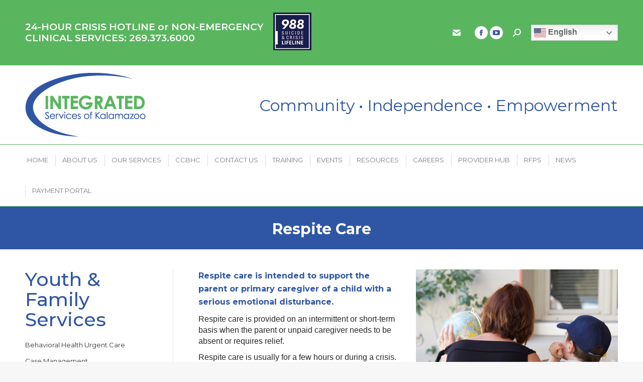

--- FILE ---
content_type: text/html; charset=UTF-8
request_url: https://iskzoo.org/our-services/respite-care/
body_size: 19915
content:
<!DOCTYPE html>
<!--[if !(IE 6) | !(IE 7) | !(IE 8)  ]><!-->
<html lang="en-US" class="no-js">
<!--<![endif]-->
<head>
	<meta charset="UTF-8" />
				<meta name="viewport" content="width=device-width, initial-scale=1, maximum-scale=1, user-scalable=0"/>
			<meta name="theme-color" content="#2f56a5"/>	<link rel="profile" href="https://gmpg.org/xfn/11" />
	<meta name='robots' content='index, follow, max-image-preview:large, max-snippet:-1, max-video-preview:-1' />

<!-- Google Tag Manager for WordPress by gtm4wp.com -->
<script data-cfasync="false" data-pagespeed-no-defer>
	var gtm4wp_datalayer_name = "dataLayer";
	var dataLayer = dataLayer || [];
</script>
<!-- End Google Tag Manager for WordPress by gtm4wp.com -->
	<!-- This site is optimized with the Yoast SEO plugin v26.7 - https://yoast.com/wordpress/plugins/seo/ -->
	<title>Respite Care</title>
	<meta name="description" content="Respite care is provided on an intermittent or short-term basis when the parent or unpaid caregiver needs to be absent or requires relief." />
	<link rel="canonical" href="https://iskzoo.org/our-services/respite-care/" />
	<meta property="og:locale" content="en_US" />
	<meta property="og:type" content="article" />
	<meta property="og:title" content="Respite Care" />
	<meta property="og:description" content="Respite care is provided on an intermittent or short-term basis when the parent or unpaid caregiver needs to be absent or requires relief." />
	<meta property="og:url" content="https://iskzoo.org/our-services/respite-care/" />
	<meta property="og:site_name" content="Integrated Services of Kalamazoo" />
	<meta property="article:publisher" content="https://www.facebook.com/kazoocmh" />
	<meta property="article:modified_time" content="2023-08-28T15:00:35+00:00" />
	<meta name="twitter:card" content="summary_large_image" />
	<meta name="twitter:label1" content="Est. reading time" />
	<meta name="twitter:data1" content="1 minute" />
	<script type="application/ld+json" class="yoast-schema-graph">{"@context":"https://schema.org","@graph":[{"@type":"WebPage","@id":"https://iskzoo.org/our-services/respite-care/","url":"https://iskzoo.org/our-services/respite-care/","name":"Respite Care","isPartOf":{"@id":"https://iskzoo.org/#website"},"datePublished":"2021-09-07T01:10:59+00:00","dateModified":"2023-08-28T15:00:35+00:00","description":"Respite care is provided on an intermittent or short-term basis when the parent or unpaid caregiver needs to be absent or requires relief.","breadcrumb":{"@id":"https://iskzoo.org/our-services/respite-care/#breadcrumb"},"inLanguage":"en-US","potentialAction":[{"@type":"ReadAction","target":["https://iskzoo.org/our-services/respite-care/"]}]},{"@type":"BreadcrumbList","@id":"https://iskzoo.org/our-services/respite-care/#breadcrumb","itemListElement":[{"@type":"ListItem","position":1,"name":"Home","item":"https://iskzoo.org/"},{"@type":"ListItem","position":2,"name":"Our Services","item":"https://iskzoo.org/our-services/"},{"@type":"ListItem","position":3,"name":"Respite Care"}]},{"@type":"WebSite","@id":"https://iskzoo.org/#website","url":"https://iskzoo.org/","name":"Integrated Services of Kalamazoo","description":"Community • Independence • Empowerment","publisher":{"@id":"https://iskzoo.org/#organization"},"potentialAction":[{"@type":"SearchAction","target":{"@type":"EntryPoint","urlTemplate":"https://iskzoo.org/?s={search_term_string}"},"query-input":{"@type":"PropertyValueSpecification","valueRequired":true,"valueName":"search_term_string"}}],"inLanguage":"en-US"},{"@type":"Organization","@id":"https://iskzoo.org/#organization","name":"Integrated Services of Kalamazoo","url":"https://iskzoo.org/","logo":{"@type":"ImageObject","inLanguage":"en-US","@id":"https://iskzoo.org/#/schema/logo/image/","url":"https://iskzoo.org/wp-content/uploads/2021/11/Integrated-Services-of-Kalamazoo-Logo-2019_2-color.png","contentUrl":"https://iskzoo.org/wp-content/uploads/2021/11/Integrated-Services-of-Kalamazoo-Logo-2019_2-color.png","width":3558,"height":1703,"caption":"Integrated Services of Kalamazoo"},"image":{"@id":"https://iskzoo.org/#/schema/logo/image/"},"sameAs":["https://www.facebook.com/kazoocmh"]}]}</script>
	<!-- / Yoast SEO plugin. -->


<link rel='dns-prefetch' href='//fonts.googleapis.com' />
<link rel="alternate" type="application/rss+xml" title="Integrated Services of Kalamazoo &raquo; Feed" href="https://iskzoo.org/feed/" />
<link rel="alternate" type="application/rss+xml" title="Integrated Services of Kalamazoo &raquo; Comments Feed" href="https://iskzoo.org/comments/feed/" />
<link rel="alternate" title="oEmbed (JSON)" type="application/json+oembed" href="https://iskzoo.org/wp-json/oembed/1.0/embed?url=https%3A%2F%2Fiskzoo.org%2Four-services%2Frespite-care%2F" />
<link rel="alternate" title="oEmbed (XML)" type="text/xml+oembed" href="https://iskzoo.org/wp-json/oembed/1.0/embed?url=https%3A%2F%2Fiskzoo.org%2Four-services%2Frespite-care%2F&#038;format=xml" />
<style id='wp-img-auto-sizes-contain-inline-css'>
img:is([sizes=auto i],[sizes^="auto," i]){contain-intrinsic-size:3000px 1500px}
/*# sourceURL=wp-img-auto-sizes-contain-inline-css */
</style>
<style id='wp-emoji-styles-inline-css'>

	img.wp-smiley, img.emoji {
		display: inline !important;
		border: none !important;
		box-shadow: none !important;
		height: 1em !important;
		width: 1em !important;
		margin: 0 0.07em !important;
		vertical-align: -0.1em !important;
		background: none !important;
		padding: 0 !important;
	}
/*# sourceURL=wp-emoji-styles-inline-css */
</style>
<style id='classic-theme-styles-inline-css'>
/*! This file is auto-generated */
.wp-block-button__link{color:#fff;background-color:#32373c;border-radius:9999px;box-shadow:none;text-decoration:none;padding:calc(.667em + 2px) calc(1.333em + 2px);font-size:1.125em}.wp-block-file__button{background:#32373c;color:#fff;text-decoration:none}
/*# sourceURL=/wp-includes/css/classic-themes.min.css */
</style>
<link rel='stylesheet' id='pb_animate-css' href='https://iskzoo.org/wp-content/plugins/ays-popup-box/public/css/animate.css?ver=6.0.7' media='all' />
<link rel='stylesheet' id='events-manager-css' href='https://iskzoo.org/wp-content/plugins/events-manager/includes/css/events-manager.min.css?ver=7.2.3.1' media='all' />
<style id='events-manager-inline-css'>
body .em { --font-family : inherit; --font-weight : inherit; --font-size : 1em; --line-height : inherit; }
/*# sourceURL=events-manager-inline-css */
</style>
<link rel='stylesheet' id='master-popups-css' href='https://iskzoo.org/wp-content/plugins/master-popups/assets/public/css/master-popups.min.css?ver=3.8.7' media='all' />
<link rel='stylesheet' id='mpp-font-awesome-css' href='https://iskzoo.org/wp-content/plugins/master-popups/assets/public/css/font-awesome.css?ver=3.8.7' media='all' />
<link rel='stylesheet' id='mpp-fontface-fontawesome-css' href='https://iskzoo.org/wp-content/plugins/master-popups/assets/public/css/mpp-fontface-fontawesome.css?ver=3.8.7' media='all' />
<link rel='stylesheet' id='cff-css' href='https://iskzoo.org/wp-content/plugins/custom-facebook-feed-pro/assets/css/cff-style.min.css?ver=4.7.4' media='all' />
<link rel='stylesheet' id='parent-style-css' href='https://iskzoo.org/wp-content/themes/dt-the7/style.css?ver=6.9' media='all' />
<link rel='stylesheet' id='child-style-css' href='https://iskzoo.org/wp-content/themes/dt-the7-child/style.css?ver=6.9' media='all' />
<link rel='stylesheet' id='the7-font-css' href='https://iskzoo.org/wp-content/themes/dt-the7/fonts/icomoon-the7-font/icomoon-the7-font.min.css?ver=12.10.0.1' media='all' />
<link rel='stylesheet' id='the7-awesome-fonts-css' href='https://iskzoo.org/wp-content/themes/dt-the7/fonts/FontAwesome/css/all.min.css?ver=12.10.0.1' media='all' />
<link rel='stylesheet' id='the7-awesome-fonts-back-css' href='https://iskzoo.org/wp-content/themes/dt-the7/fonts/FontAwesome/back-compat.min.css?ver=12.10.0.1' media='all' />
<link rel='stylesheet' id='the7-Defaults-css' href='https://iskzoo.org/wp-content/uploads/smile_fonts/Defaults/Defaults.css?ver=6.9' media='all' />
<link rel='stylesheet' id='js_composer_front-css' href='https://iskzoo.org/wp-content/plugins/js_composer/assets/css/js_composer.min.css?ver=8.7.2' media='all' />
<link rel='stylesheet' id='dt-web-fonts-css' href='https://fonts.googleapis.com/css?family=Didact+Gothic:400,600,700%7CRoboto:400,600,700%7CRoboto+Condensed:400,600,700%7COpen+Sans:400,600,700%7CMontserrat:400,500,600,700%7CQuestrial:400,500,600,700' media='all' />
<link rel='stylesheet' id='dt-main-css' href='https://iskzoo.org/wp-content/themes/dt-the7/css/main.min.css?ver=12.10.0.1' media='all' />
<link rel='stylesheet' id='the7-custom-scrollbar-css' href='https://iskzoo.org/wp-content/themes/dt-the7/lib/custom-scrollbar/custom-scrollbar.min.css?ver=12.10.0.1' media='all' />
<link rel='stylesheet' id='the7-wpbakery-css' href='https://iskzoo.org/wp-content/themes/dt-the7/css/wpbakery.min.css?ver=12.10.0.1' media='all' />
<link rel='stylesheet' id='the7-core-css' href='https://iskzoo.org/wp-content/plugins/dt-the7-core/assets/css/post-type.min.css?ver=2.7.12' media='all' />
<link rel='stylesheet' id='the7-css-vars-css' href='https://iskzoo.org/wp-content/uploads/the7-css/css-vars.css?ver=1cba8c8254a4' media='all' />
<link rel='stylesheet' id='dt-custom-css' href='https://iskzoo.org/wp-content/uploads/the7-css/custom.css?ver=1cba8c8254a4' media='all' />
<link rel='stylesheet' id='dt-media-css' href='https://iskzoo.org/wp-content/uploads/the7-css/media.css?ver=1cba8c8254a4' media='all' />
<link rel='stylesheet' id='the7-mega-menu-css' href='https://iskzoo.org/wp-content/uploads/the7-css/mega-menu.css?ver=1cba8c8254a4' media='all' />
<link rel='stylesheet' id='the7-elements-albums-portfolio-css' href='https://iskzoo.org/wp-content/uploads/the7-css/the7-elements-albums-portfolio.css?ver=1cba8c8254a4' media='all' />
<link rel='stylesheet' id='the7-elements-css' href='https://iskzoo.org/wp-content/uploads/the7-css/post-type-dynamic.css?ver=1cba8c8254a4' media='all' />
<link rel='stylesheet' id='style-css' href='https://iskzoo.org/wp-content/themes/dt-the7-child/style.css?ver=12.10.0.1' media='all' />
<link rel='stylesheet' id='ultimate-vc-addons-style-min-css' href='https://iskzoo.org/wp-content/plugins/Ultimate_VC_Addons/assets/min-css/ultimate.min.css?ver=3.21.2' media='all' />
<script src="https://iskzoo.org/wp-includes/js/jquery/jquery.min.js?ver=3.7.1" id="jquery-core-js"></script>
<script src="https://iskzoo.org/wp-includes/js/jquery/jquery-migrate.min.js?ver=3.4.1" id="jquery-migrate-js"></script>
<script id="ays-pb-js-extra">
var pbLocalizeObj = {"ajax":"https://iskzoo.org/wp-admin/admin-ajax.php","seconds":"seconds","thisWillClose":"This will close in","icons":{"close_icon":"\u003Csvg class=\"ays_pb_material_close_icon\" xmlns=\"https://www.w3.org/2000/svg\" height=\"36px\" viewBox=\"0 0 24 24\" width=\"36px\" fill=\"#000000\" alt=\"Pop-up Close\"\u003E\u003Cpath d=\"M0 0h24v24H0z\" fill=\"none\"/\u003E\u003Cpath d=\"M19 6.41L17.59 5 12 10.59 6.41 5 5 6.41 10.59 12 5 17.59 6.41 19 12 13.41 17.59 19 19 17.59 13.41 12z\"/\u003E\u003C/svg\u003E","close_circle_icon":"\u003Csvg class=\"ays_pb_material_close_circle_icon\" xmlns=\"https://www.w3.org/2000/svg\" height=\"24\" viewBox=\"0 0 24 24\" width=\"36\" alt=\"Pop-up Close\"\u003E\u003Cpath d=\"M0 0h24v24H0z\" fill=\"none\"/\u003E\u003Cpath d=\"M12 2C6.47 2 2 6.47 2 12s4.47 10 10 10 10-4.47 10-10S17.53 2 12 2zm5 13.59L15.59 17 12 13.41 8.41 17 7 15.59 10.59 12 7 8.41 8.41 7 12 10.59 15.59 7 17 8.41 13.41 12 17 15.59z\"/\u003E\u003C/svg\u003E","volume_up_icon":"\u003Csvg class=\"ays_pb_fa_volume\" xmlns=\"https://www.w3.org/2000/svg\" height=\"24\" viewBox=\"0 0 24 24\" width=\"36\"\u003E\u003Cpath d=\"M0 0h24v24H0z\" fill=\"none\"/\u003E\u003Cpath d=\"M3 9v6h4l5 5V4L7 9H3zm13.5 3c0-1.77-1.02-3.29-2.5-4.03v8.05c1.48-.73 2.5-2.25 2.5-4.02zM14 3.23v2.06c2.89.86 5 3.54 5 6.71s-2.11 5.85-5 6.71v2.06c4.01-.91 7-4.49 7-8.77s-2.99-7.86-7-8.77z\"/\u003E\u003C/svg\u003E","volume_mute_icon":"\u003Csvg xmlns=\"https://www.w3.org/2000/svg\" height=\"24\" viewBox=\"0 0 24 24\" width=\"24\"\u003E\u003Cpath d=\"M0 0h24v24H0z\" fill=\"none\"/\u003E\u003Cpath d=\"M7 9v6h4l5 5V4l-5 5H7z\"/\u003E\u003C/svg\u003E"}};
//# sourceURL=ays-pb-js-extra
</script>
<script src="https://iskzoo.org/wp-content/plugins/ays-popup-box/public/js/ays-pb-public.js?ver=6.0.7" id="ays-pb-js"></script>
<script src="https://iskzoo.org/wp-includes/js/jquery/ui/core.min.js?ver=1.13.3" id="jquery-ui-core-js"></script>
<script src="https://iskzoo.org/wp-includes/js/jquery/ui/mouse.min.js?ver=1.13.3" id="jquery-ui-mouse-js"></script>
<script src="https://iskzoo.org/wp-includes/js/jquery/ui/sortable.min.js?ver=1.13.3" id="jquery-ui-sortable-js"></script>
<script src="https://iskzoo.org/wp-includes/js/jquery/ui/datepicker.min.js?ver=1.13.3" id="jquery-ui-datepicker-js"></script>
<script id="jquery-ui-datepicker-js-after">
jQuery(function(jQuery){jQuery.datepicker.setDefaults({"closeText":"Close","currentText":"Today","monthNames":["January","February","March","April","May","June","July","August","September","October","November","December"],"monthNamesShort":["Jan","Feb","Mar","Apr","May","Jun","Jul","Aug","Sep","Oct","Nov","Dec"],"nextText":"Next","prevText":"Previous","dayNames":["Sunday","Monday","Tuesday","Wednesday","Thursday","Friday","Saturday"],"dayNamesShort":["Sun","Mon","Tue","Wed","Thu","Fri","Sat"],"dayNamesMin":["S","M","T","W","T","F","S"],"dateFormat":"MM d, yy","firstDay":1,"isRTL":false});});
//# sourceURL=jquery-ui-datepicker-js-after
</script>
<script src="https://iskzoo.org/wp-includes/js/jquery/ui/resizable.min.js?ver=1.13.3" id="jquery-ui-resizable-js"></script>
<script src="https://iskzoo.org/wp-includes/js/jquery/ui/draggable.min.js?ver=1.13.3" id="jquery-ui-draggable-js"></script>
<script src="https://iskzoo.org/wp-includes/js/jquery/ui/controlgroup.min.js?ver=1.13.3" id="jquery-ui-controlgroup-js"></script>
<script src="https://iskzoo.org/wp-includes/js/jquery/ui/checkboxradio.min.js?ver=1.13.3" id="jquery-ui-checkboxradio-js"></script>
<script src="https://iskzoo.org/wp-includes/js/jquery/ui/button.min.js?ver=1.13.3" id="jquery-ui-button-js"></script>
<script src="https://iskzoo.org/wp-includes/js/jquery/ui/dialog.min.js?ver=1.13.3" id="jquery-ui-dialog-js"></script>
<script id="events-manager-js-extra">
var EM = {"ajaxurl":"https://iskzoo.org/wp-admin/admin-ajax.php","locationajaxurl":"https://iskzoo.org/wp-admin/admin-ajax.php?action=locations_search","firstDay":"1","locale":"en","dateFormat":"yy-mm-dd","ui_css":"https://iskzoo.org/wp-content/plugins/events-manager/includes/css/jquery-ui/build.min.css","show24hours":"0","is_ssl":"1","autocomplete_limit":"10","calendar":{"breakpoints":{"small":560,"medium":908,"large":false},"month_format":"M Y"},"phone":"","datepicker":{"format":"d/m/Y"},"search":{"breakpoints":{"small":650,"medium":850,"full":false}},"url":"https://iskzoo.org/wp-content/plugins/events-manager","assets":{"input.em-uploader":{"js":{"em-uploader":{"url":"https://iskzoo.org/wp-content/plugins/events-manager/includes/js/em-uploader.js?v=7.2.3.1","event":"em_uploader_ready"}}},".em-event-editor":{"js":{"event-editor":{"url":"https://iskzoo.org/wp-content/plugins/events-manager/includes/js/events-manager-event-editor.js?v=7.2.3.1","event":"em_event_editor_ready"}},"css":{"event-editor":"https://iskzoo.org/wp-content/plugins/events-manager/includes/css/events-manager-event-editor.min.css?v=7.2.3.1"}},".em-recurrence-sets, .em-timezone":{"js":{"luxon":{"url":"luxon/luxon.js?v=7.2.3.1","event":"em_luxon_ready"}}},".em-booking-form, #em-booking-form, .em-booking-recurring, .em-event-booking-form":{"js":{"em-bookings":{"url":"https://iskzoo.org/wp-content/plugins/events-manager/includes/js/bookingsform.js?v=7.2.3.1","event":"em_booking_form_js_loaded"}}},"#em-opt-archetypes":{"js":{"archetypes":"https://iskzoo.org/wp-content/plugins/events-manager/includes/js/admin-archetype-editor.js?v=7.2.3.1","archetypes_ms":"https://iskzoo.org/wp-content/plugins/events-manager/includes/js/admin-archetypes.js?v=7.2.3.1","qs":"qs/qs.js?v=7.2.3.1"}}},"cached":"","bookingInProgress":"Please wait while the booking is being submitted.","tickets_save":"Save Ticket","bookingajaxurl":"https://iskzoo.org/wp-admin/admin-ajax.php","bookings_export_save":"Export Bookings","bookings_settings_save":"Save Settings","booking_delete":"Are you sure you want to delete?","booking_offset":"30","bookings":{"submit_button":{"text":{"default":"Register Now","free":"Register Now","payment":"Register Now","processing":"Processing ..."}},"update_listener":""},"bb_full":"Sold Out","bb_book":"Register Now","bb_booking":"Registering...","bb_booked":"Registration Submitted","bb_error":"Registration Error. Try again?","bb_cancel":"Cancel","bb_canceling":"Canceling...","bb_cancelled":"Cancelled","bb_cancel_error":"Cancellation Error. Try again?","txt_search":"Search","txt_searching":"Searching...","txt_loading":"Loading...","event_detach_warning":"Are you sure you want to detach this event? By doing so, this event will be independent of the recurring set of events.","delete_recurrence_warning":"Are you sure you want to delete all recurrences of this event? All events will be moved to trash.","disable_bookings_warning":"Are you sure you want to disable bookings? If you do this and save, you will lose all previous bookings. If you wish to prevent further bookings, reduce the number of spaces available to the amount of bookings you currently have","booking_warning_cancel":"Are you sure you want to cancel your registration?"};
//# sourceURL=events-manager-js-extra
</script>
<script src="https://iskzoo.org/wp-content/plugins/events-manager/includes/js/events-manager.js?ver=7.2.3.1" id="events-manager-js"></script>
<script id="my-ajax-handle-js-extra">
var the_ajax_script = {"ajaxurl":"https://iskzoo.org/wp-admin/admin-ajax.php"};
//# sourceURL=my-ajax-handle-js-extra
</script>
<script src="https://iskzoo.org/wp-content/themes/dt-the7-child/js/ajax.js?ver=6.9" id="my-ajax-handle-js"></script>
<script id="dt-above-fold-js-extra">
var dtLocal = {"themeUrl":"https://iskzoo.org/wp-content/themes/dt-the7","passText":"To view this protected post, enter the password below:","moreButtonText":{"loading":"Loading...","loadMore":"Load more"},"postID":"3967","ajaxurl":"https://iskzoo.org/wp-admin/admin-ajax.php","REST":{"baseUrl":"https://iskzoo.org/wp-json/the7/v1","endpoints":{"sendMail":"/send-mail"}},"contactMessages":{"required":"One or more fields have an error. Please check and try again.","terms":"Please accept the privacy policy.","fillTheCaptchaError":"Please, fill the captcha."},"captchaSiteKey":"","ajaxNonce":"3db4f068e5","pageData":{"type":"page","template":"page","layout":null},"themeSettings":{"smoothScroll":"off","lazyLoading":false,"desktopHeader":{"height":180},"ToggleCaptionEnabled":"disabled","ToggleCaption":"Navigation","floatingHeader":{"showAfter":140,"showMenu":true,"height":60,"logo":{"showLogo":false,"html":"\u003Cimg class=\" preload-me\" src=\"https://iskzoo.org/wp-content/uploads/2021/05/Integrated-Services-of-Kalamazoo-Logo-floating-1.jpg\" srcset=\"https://iskzoo.org/wp-content/uploads/2021/05/Integrated-Services-of-Kalamazoo-Logo-floating-1.jpg 100w, https://iskzoo.org/wp-content/uploads/2021/05/Integrated-Services-of-Kalamazoo-Logo-floating-1.jpg 100w\" width=\"100\" height=\"53\"   sizes=\"100px\" alt=\"Integrated Services of Kalamazoo\" /\u003E","url":"https://iskzoo.org/"}},"topLine":{"floatingTopLine":{"logo":{"showLogo":false,"html":""}}},"mobileHeader":{"firstSwitchPoint":1050,"secondSwitchPoint":778,"firstSwitchPointHeight":80,"secondSwitchPointHeight":60,"mobileToggleCaptionEnabled":"disabled","mobileToggleCaption":"Menu"},"stickyMobileHeaderFirstSwitch":{"logo":{"html":"\u003Cimg class=\" preload-me\" src=\"https://iskzoo.org/wp-content/uploads/2019/09/Integrated-Services-of-Kalamazoo-Logo-2019.png\" srcset=\"https://iskzoo.org/wp-content/uploads/2019/09/Integrated-Services-of-Kalamazoo-Logo-2019.png 240w, https://iskzoo.org/wp-content/uploads/2019/09/Integrated-Services-of-Kalamazoo-Logo-2019.png 240w\" width=\"240\" height=\"127\"   sizes=\"240px\" alt=\"Integrated Services of Kalamazoo\" /\u003E"}},"stickyMobileHeaderSecondSwitch":{"logo":{"html":"\u003Cimg class=\" preload-me\" src=\"https://iskzoo.org/wp-content/uploads/2019/09/Integrated-Services-of-Kalamazoo-Logo-2019.png\" srcset=\"https://iskzoo.org/wp-content/uploads/2019/09/Integrated-Services-of-Kalamazoo-Logo-2019.png 240w, https://iskzoo.org/wp-content/uploads/2019/09/Integrated-Services-of-Kalamazoo-Logo-2019.png 240w\" width=\"240\" height=\"127\"   sizes=\"240px\" alt=\"Integrated Services of Kalamazoo\" /\u003E"}},"sidebar":{"switchPoint":990},"boxedWidth":"1340px"},"VCMobileScreenWidth":"768"};
var dtShare = {"shareButtonText":{"facebook":"Share on Facebook","twitter":"Share on X","pinterest":"Pin it","linkedin":"Share on Linkedin","whatsapp":"Share on Whatsapp"},"overlayOpacity":"85"};
//# sourceURL=dt-above-fold-js-extra
</script>
<script src="https://iskzoo.org/wp-content/themes/dt-the7/js/above-the-fold.min.js?ver=12.10.0.1" id="dt-above-fold-js"></script>
<script src="https://iskzoo.org/wp-content/plugins/Ultimate_VC_Addons/assets/min-js/ultimate.min.js?ver=3.21.2" id="ultimate-vc-addons-script-js"></script>
<script src="https://iskzoo.org/wp-content/plugins/Ultimate_VC_Addons/assets/min-js/ultimate_bg.min.js?ver=3.21.2" id="ultimate-vc-addons-row-bg-js"></script>
<script></script><link rel="https://api.w.org/" href="https://iskzoo.org/wp-json/" /><link rel="alternate" title="JSON" type="application/json" href="https://iskzoo.org/wp-json/wp/v2/pages/3967" /><link rel="EditURI" type="application/rsd+xml" title="RSD" href="https://iskzoo.org/xmlrpc.php?rsd" />
<meta name="generator" content="WordPress 6.9" />
<link rel='shortlink' href='https://iskzoo.org/?p=3967' />
<!-- Custom Facebook Feed JS vars -->
<script type="text/javascript">
var cffsiteurl = "https://iskzoo.org/wp-content/plugins";
var cffajaxurl = "https://iskzoo.org/wp-admin/admin-ajax.php";


var cfflinkhashtags = "true";
</script>

		<!-- GA Google Analytics @ https://m0n.co/ga -->
		<script async src="https://www.googletagmanager.com/gtag/js?id=322570938"></script>
		<script>
			window.dataLayer = window.dataLayer || [];
			function gtag(){dataLayer.push(arguments);}
			gtag('js', new Date());
			gtag('config', '322570938');
		</script>

	
<!-- Google Tag Manager for WordPress by gtm4wp.com -->
<!-- GTM Container placement set to automatic -->
<script data-cfasync="false" data-pagespeed-no-defer>
	var dataLayer_content = {"pagePostType":"page","pagePostType2":"single-page","pagePostAuthor":"Cathie Schau"};
	dataLayer.push( dataLayer_content );
</script>
<script data-cfasync="false" data-pagespeed-no-defer>
(function(w,d,s,l,i){w[l]=w[l]||[];w[l].push({'gtm.start':
new Date().getTime(),event:'gtm.js'});var f=d.getElementsByTagName(s)[0],
j=d.createElement(s),dl=l!='dataLayer'?'&l='+l:'';j.async=true;j.src=
'//www.googletagmanager.com/gtm.js?id='+i+dl;f.parentNode.insertBefore(j,f);
})(window,document,'script','dataLayer','GTM-T4KD3K2');
</script>
<!-- End Google Tag Manager for WordPress by gtm4wp.com -->
<!-- Meta Pixel Code -->
<script type='text/javascript'>
!function(f,b,e,v,n,t,s){if(f.fbq)return;n=f.fbq=function(){n.callMethod?
n.callMethod.apply(n,arguments):n.queue.push(arguments)};if(!f._fbq)f._fbq=n;
n.push=n;n.loaded=!0;n.version='2.0';n.queue=[];t=b.createElement(e);t.async=!0;
t.src=v;s=b.getElementsByTagName(e)[0];s.parentNode.insertBefore(t,s)}(window,
document,'script','https://connect.facebook.net/en_US/fbevents.js');
</script>
<!-- End Meta Pixel Code -->
<script type='text/javascript'>var url = window.location.origin + '?ob=open-bridge';
            fbq('set', 'openbridge', '2041113225940306', url);
fbq('init', '2041113225940306', {}, {
    "agent": "wordpress-6.9-4.1.5"
})</script><script type='text/javascript'>
    fbq('track', 'PageView', []);
  </script><meta name="generator" content="Powered by WPBakery Page Builder - drag and drop page builder for WordPress."/>


<!-- MPP:MasterPopups v3.8.7 -->

<!-- MPP:MasterPopups:Header -->
<style>
/* Custom CSS*/

</style>
<script type='text/javascript'>
 var MPP_POPUP_OPTIONS = {};
 var MPP_POPUP_DISPLAY_OPTIONS = {};
</script>

<script>

</script>


<!-- MPP:MasterPopups:Header End -->

<meta name="generator" content="Powered by Slider Revolution 6.7.38 - responsive, Mobile-Friendly Slider Plugin for WordPress with comfortable drag and drop interface." />
<link rel="icon" href="https://iskzoo.org/wp-content/uploads/2019/09/favicon.png" type="image/png" sizes="16x16"/><link rel="icon" href="https://iskzoo.org/wp-content/uploads/2019/09/favicon-lg.png" type="image/png" sizes="32x32"/><script>function setREVStartSize(e){
			//window.requestAnimationFrame(function() {
				window.RSIW = window.RSIW===undefined ? window.innerWidth : window.RSIW;
				window.RSIH = window.RSIH===undefined ? window.innerHeight : window.RSIH;
				try {
					var pw = document.getElementById(e.c).parentNode.offsetWidth,
						newh;
					pw = pw===0 || isNaN(pw) || (e.l=="fullwidth" || e.layout=="fullwidth") ? window.RSIW : pw;
					e.tabw = e.tabw===undefined ? 0 : parseInt(e.tabw);
					e.thumbw = e.thumbw===undefined ? 0 : parseInt(e.thumbw);
					e.tabh = e.tabh===undefined ? 0 : parseInt(e.tabh);
					e.thumbh = e.thumbh===undefined ? 0 : parseInt(e.thumbh);
					e.tabhide = e.tabhide===undefined ? 0 : parseInt(e.tabhide);
					e.thumbhide = e.thumbhide===undefined ? 0 : parseInt(e.thumbhide);
					e.mh = e.mh===undefined || e.mh=="" || e.mh==="auto" ? 0 : parseInt(e.mh,0);
					if(e.layout==="fullscreen" || e.l==="fullscreen")
						newh = Math.max(e.mh,window.RSIH);
					else{
						e.gw = Array.isArray(e.gw) ? e.gw : [e.gw];
						for (var i in e.rl) if (e.gw[i]===undefined || e.gw[i]===0) e.gw[i] = e.gw[i-1];
						e.gh = e.el===undefined || e.el==="" || (Array.isArray(e.el) && e.el.length==0)? e.gh : e.el;
						e.gh = Array.isArray(e.gh) ? e.gh : [e.gh];
						for (var i in e.rl) if (e.gh[i]===undefined || e.gh[i]===0) e.gh[i] = e.gh[i-1];
											
						var nl = new Array(e.rl.length),
							ix = 0,
							sl;
						e.tabw = e.tabhide>=pw ? 0 : e.tabw;
						e.thumbw = e.thumbhide>=pw ? 0 : e.thumbw;
						e.tabh = e.tabhide>=pw ? 0 : e.tabh;
						e.thumbh = e.thumbhide>=pw ? 0 : e.thumbh;
						for (var i in e.rl) nl[i] = e.rl[i]<window.RSIW ? 0 : e.rl[i];
						sl = nl[0];
						for (var i in nl) if (sl>nl[i] && nl[i]>0) { sl = nl[i]; ix=i;}
						var m = pw>(e.gw[ix]+e.tabw+e.thumbw) ? 1 : (pw-(e.tabw+e.thumbw)) / (e.gw[ix]);
						newh =  (e.gh[ix] * m) + (e.tabh + e.thumbh);
					}
					var el = document.getElementById(e.c);
					if (el!==null && el) el.style.height = newh+"px";
					el = document.getElementById(e.c+"_wrapper");
					if (el!==null && el) {
						el.style.height = newh+"px";
						el.style.display = "block";
					}
				} catch(e){
					console.log("Failure at Presize of Slider:" + e)
				}
			//});
		  };</script>
		<style id="wp-custom-css">
			.alignleft {
	float: left;
}
.alignright {
	float: right;
}
.footer .custom-nav > li > a:hover span {
    color: #e1e2e3;
}
.footer .footerMenu > li > a:hover span {
    color: #e1e2e3;
}
.footerMenu a:hover {
    color: #e1e2e3;
}
a:hover.footerMenu {
	color: #e1e2e3;
}
.topBarText {
	font-size: 19px;
	font-family: "Montserrat";
}
a.topBarText {
	color: #fff;
}
.topBarText a {
	color: #fff;
}
.top-bar, .top-bar a:not(.wpml-ls-link):not(.wpml-ls-item-toggle), .top-bar .mini-nav .customSelect, .top-bar .mini-nav a:hover, .header-bottom-bar a {
    color: #ffffff;
    text-decoration: none;
}
.top-bar, .top-bar a:not(.wpml-ls-link):not(.wpml-ls-item-toggle), .top-bar .mini-nav .customSelect, .top-bar .mini-nav a:hover, .header-bottom-bar a {
    color: #000000;
    text-decoration: none;
}
.sidebar-divider-vertical.sidebar-right .sidebar .sidebar-content {
    padding-left: 50px;
    margin-top: 30px;
}
.sidebar-content .widget-title, .sidebar-content  {
    color: #2f56a5;
	font-weight: 700;
}
.tag {
	color: #2f56a5;
	font-family: "Montserrat";
	font-size: 32px;
}
.sidebar-content .widget-title, .sidebar-content {
    color: #2f56a5;
    font-weight: 500;
    font-size: 38px;
		line-height: 40px;
    font-family: 'Montserrat';
}
.sidebar-content .widget:not(.widget_icl_lang_sel_widget) a:not(.elementor-button), .sidebar-content.solid-bg .widget:not(.widget_icl_lang_sel_widget) a:not(.elementor-button) * {
    color: #85868c;
    padding-bottom: 12px;
}
.page-title.solid-bg {
    background-color: #2f56a5;
    margin-bottom: 40px;
}
.post-date {
	font-weight: bold;
	color: #294e98;
}
.single .post-meta {
    margin-bottom: 55px;
    display: none;
}
.single .single-share-box {
    margin-top: -50px;
    margin-bottom: 60px;
}
/*Events Manager Customization*/
div.css-search {
    background: #fff;
    border: none;
		border-radius: 3px;
    padding: 5px;
    min-height: 40px;
    position: relative;
    -moz-border-radius: 3px;
    -webkit-border-radius: 3px;
}
.css-events-list table.events-table {
    border-spacing: 0px;
    border-collapse: collapse;
    border: none;
}
.registerButton {
	background-color:#5ab55f;
	border-radius:8px;
	display:inline-block;
	cursor:pointer;
	color:#ffffff;
	font-family:'Montserrat', sans-serif;
	font-size:17px;
	padding:16px 31px;
	text-decoration:none;
}
.registerButton:hover {
	background-color:#2f56a5;
}
.registerButton:active {
	position:relative;
	top:1px;
}
.em-booking-form-details {
	float: none; 
	display: block;
	width: 100%;
}

.em-booking-form-details label {
	display: block; 
	width: 100%;
}

.em-booking-form-details input.input,
.em-booking-form-details select,
.em-booking-form-details textarea {
	width: 100%;
}
div.em-booking-login {
    padding: 10px 10px 10px 20px;
    margin: 0px 0px 0px 0px;
    border-left: none;
}
div.em-booking-login label {
    display: inline-block;
   width: auto;
}
eventsTable {
	width: 95%;
}
.eventImage {
	width: 35%;
}
.fancy-date a {
    pointer-events: none;
}
@media screen and (max-width: 600px) {
    .eventImage {
        display: none;
    }
} 		</style>
		<style type="text/css" data-type="vc_shortcodes-custom-css">.vc_custom_1629306017684{padding-left: 20px !important;}.vc_custom_1647015731805{padding-right: 20px !important;}</style><noscript><style> .wpb_animate_when_almost_visible { opacity: 1; }</style></noscript><!-- Global site tag (gtag.js) - Google Analytics -->
<script async src="https://www.googletagmanager.com/gtag/js?id=UA-152794102-1"></script>
<script>
  window.dataLayer = window.dataLayer || [];
  function gtag(){dataLayer.push(arguments);}
  gtag('js', new Date());

  gtag('config', 'UA-152794102-1');
</script><style id='global-styles-inline-css'>
:root{--wp--preset--aspect-ratio--square: 1;--wp--preset--aspect-ratio--4-3: 4/3;--wp--preset--aspect-ratio--3-4: 3/4;--wp--preset--aspect-ratio--3-2: 3/2;--wp--preset--aspect-ratio--2-3: 2/3;--wp--preset--aspect-ratio--16-9: 16/9;--wp--preset--aspect-ratio--9-16: 9/16;--wp--preset--color--black: #000000;--wp--preset--color--cyan-bluish-gray: #abb8c3;--wp--preset--color--white: #FFF;--wp--preset--color--pale-pink: #f78da7;--wp--preset--color--vivid-red: #cf2e2e;--wp--preset--color--luminous-vivid-orange: #ff6900;--wp--preset--color--luminous-vivid-amber: #fcb900;--wp--preset--color--light-green-cyan: #7bdcb5;--wp--preset--color--vivid-green-cyan: #00d084;--wp--preset--color--pale-cyan-blue: #8ed1fc;--wp--preset--color--vivid-cyan-blue: #0693e3;--wp--preset--color--vivid-purple: #9b51e0;--wp--preset--color--accent: #2f56a5;--wp--preset--color--dark-gray: #111;--wp--preset--color--light-gray: #767676;--wp--preset--gradient--vivid-cyan-blue-to-vivid-purple: linear-gradient(135deg,rgb(6,147,227) 0%,rgb(155,81,224) 100%);--wp--preset--gradient--light-green-cyan-to-vivid-green-cyan: linear-gradient(135deg,rgb(122,220,180) 0%,rgb(0,208,130) 100%);--wp--preset--gradient--luminous-vivid-amber-to-luminous-vivid-orange: linear-gradient(135deg,rgb(252,185,0) 0%,rgb(255,105,0) 100%);--wp--preset--gradient--luminous-vivid-orange-to-vivid-red: linear-gradient(135deg,rgb(255,105,0) 0%,rgb(207,46,46) 100%);--wp--preset--gradient--very-light-gray-to-cyan-bluish-gray: linear-gradient(135deg,rgb(238,238,238) 0%,rgb(169,184,195) 100%);--wp--preset--gradient--cool-to-warm-spectrum: linear-gradient(135deg,rgb(74,234,220) 0%,rgb(151,120,209) 20%,rgb(207,42,186) 40%,rgb(238,44,130) 60%,rgb(251,105,98) 80%,rgb(254,248,76) 100%);--wp--preset--gradient--blush-light-purple: linear-gradient(135deg,rgb(255,206,236) 0%,rgb(152,150,240) 100%);--wp--preset--gradient--blush-bordeaux: linear-gradient(135deg,rgb(254,205,165) 0%,rgb(254,45,45) 50%,rgb(107,0,62) 100%);--wp--preset--gradient--luminous-dusk: linear-gradient(135deg,rgb(255,203,112) 0%,rgb(199,81,192) 50%,rgb(65,88,208) 100%);--wp--preset--gradient--pale-ocean: linear-gradient(135deg,rgb(255,245,203) 0%,rgb(182,227,212) 50%,rgb(51,167,181) 100%);--wp--preset--gradient--electric-grass: linear-gradient(135deg,rgb(202,248,128) 0%,rgb(113,206,126) 100%);--wp--preset--gradient--midnight: linear-gradient(135deg,rgb(2,3,129) 0%,rgb(40,116,252) 100%);--wp--preset--font-size--small: 13px;--wp--preset--font-size--medium: 20px;--wp--preset--font-size--large: 36px;--wp--preset--font-size--x-large: 42px;--wp--preset--spacing--20: 0.44rem;--wp--preset--spacing--30: 0.67rem;--wp--preset--spacing--40: 1rem;--wp--preset--spacing--50: 1.5rem;--wp--preset--spacing--60: 2.25rem;--wp--preset--spacing--70: 3.38rem;--wp--preset--spacing--80: 5.06rem;--wp--preset--shadow--natural: 6px 6px 9px rgba(0, 0, 0, 0.2);--wp--preset--shadow--deep: 12px 12px 50px rgba(0, 0, 0, 0.4);--wp--preset--shadow--sharp: 6px 6px 0px rgba(0, 0, 0, 0.2);--wp--preset--shadow--outlined: 6px 6px 0px -3px rgb(255, 255, 255), 6px 6px rgb(0, 0, 0);--wp--preset--shadow--crisp: 6px 6px 0px rgb(0, 0, 0);}:where(.is-layout-flex){gap: 0.5em;}:where(.is-layout-grid){gap: 0.5em;}body .is-layout-flex{display: flex;}.is-layout-flex{flex-wrap: wrap;align-items: center;}.is-layout-flex > :is(*, div){margin: 0;}body .is-layout-grid{display: grid;}.is-layout-grid > :is(*, div){margin: 0;}:where(.wp-block-columns.is-layout-flex){gap: 2em;}:where(.wp-block-columns.is-layout-grid){gap: 2em;}:where(.wp-block-post-template.is-layout-flex){gap: 1.25em;}:where(.wp-block-post-template.is-layout-grid){gap: 1.25em;}.has-black-color{color: var(--wp--preset--color--black) !important;}.has-cyan-bluish-gray-color{color: var(--wp--preset--color--cyan-bluish-gray) !important;}.has-white-color{color: var(--wp--preset--color--white) !important;}.has-pale-pink-color{color: var(--wp--preset--color--pale-pink) !important;}.has-vivid-red-color{color: var(--wp--preset--color--vivid-red) !important;}.has-luminous-vivid-orange-color{color: var(--wp--preset--color--luminous-vivid-orange) !important;}.has-luminous-vivid-amber-color{color: var(--wp--preset--color--luminous-vivid-amber) !important;}.has-light-green-cyan-color{color: var(--wp--preset--color--light-green-cyan) !important;}.has-vivid-green-cyan-color{color: var(--wp--preset--color--vivid-green-cyan) !important;}.has-pale-cyan-blue-color{color: var(--wp--preset--color--pale-cyan-blue) !important;}.has-vivid-cyan-blue-color{color: var(--wp--preset--color--vivid-cyan-blue) !important;}.has-vivid-purple-color{color: var(--wp--preset--color--vivid-purple) !important;}.has-black-background-color{background-color: var(--wp--preset--color--black) !important;}.has-cyan-bluish-gray-background-color{background-color: var(--wp--preset--color--cyan-bluish-gray) !important;}.has-white-background-color{background-color: var(--wp--preset--color--white) !important;}.has-pale-pink-background-color{background-color: var(--wp--preset--color--pale-pink) !important;}.has-vivid-red-background-color{background-color: var(--wp--preset--color--vivid-red) !important;}.has-luminous-vivid-orange-background-color{background-color: var(--wp--preset--color--luminous-vivid-orange) !important;}.has-luminous-vivid-amber-background-color{background-color: var(--wp--preset--color--luminous-vivid-amber) !important;}.has-light-green-cyan-background-color{background-color: var(--wp--preset--color--light-green-cyan) !important;}.has-vivid-green-cyan-background-color{background-color: var(--wp--preset--color--vivid-green-cyan) !important;}.has-pale-cyan-blue-background-color{background-color: var(--wp--preset--color--pale-cyan-blue) !important;}.has-vivid-cyan-blue-background-color{background-color: var(--wp--preset--color--vivid-cyan-blue) !important;}.has-vivid-purple-background-color{background-color: var(--wp--preset--color--vivid-purple) !important;}.has-black-border-color{border-color: var(--wp--preset--color--black) !important;}.has-cyan-bluish-gray-border-color{border-color: var(--wp--preset--color--cyan-bluish-gray) !important;}.has-white-border-color{border-color: var(--wp--preset--color--white) !important;}.has-pale-pink-border-color{border-color: var(--wp--preset--color--pale-pink) !important;}.has-vivid-red-border-color{border-color: var(--wp--preset--color--vivid-red) !important;}.has-luminous-vivid-orange-border-color{border-color: var(--wp--preset--color--luminous-vivid-orange) !important;}.has-luminous-vivid-amber-border-color{border-color: var(--wp--preset--color--luminous-vivid-amber) !important;}.has-light-green-cyan-border-color{border-color: var(--wp--preset--color--light-green-cyan) !important;}.has-vivid-green-cyan-border-color{border-color: var(--wp--preset--color--vivid-green-cyan) !important;}.has-pale-cyan-blue-border-color{border-color: var(--wp--preset--color--pale-cyan-blue) !important;}.has-vivid-cyan-blue-border-color{border-color: var(--wp--preset--color--vivid-cyan-blue) !important;}.has-vivid-purple-border-color{border-color: var(--wp--preset--color--vivid-purple) !important;}.has-vivid-cyan-blue-to-vivid-purple-gradient-background{background: var(--wp--preset--gradient--vivid-cyan-blue-to-vivid-purple) !important;}.has-light-green-cyan-to-vivid-green-cyan-gradient-background{background: var(--wp--preset--gradient--light-green-cyan-to-vivid-green-cyan) !important;}.has-luminous-vivid-amber-to-luminous-vivid-orange-gradient-background{background: var(--wp--preset--gradient--luminous-vivid-amber-to-luminous-vivid-orange) !important;}.has-luminous-vivid-orange-to-vivid-red-gradient-background{background: var(--wp--preset--gradient--luminous-vivid-orange-to-vivid-red) !important;}.has-very-light-gray-to-cyan-bluish-gray-gradient-background{background: var(--wp--preset--gradient--very-light-gray-to-cyan-bluish-gray) !important;}.has-cool-to-warm-spectrum-gradient-background{background: var(--wp--preset--gradient--cool-to-warm-spectrum) !important;}.has-blush-light-purple-gradient-background{background: var(--wp--preset--gradient--blush-light-purple) !important;}.has-blush-bordeaux-gradient-background{background: var(--wp--preset--gradient--blush-bordeaux) !important;}.has-luminous-dusk-gradient-background{background: var(--wp--preset--gradient--luminous-dusk) !important;}.has-pale-ocean-gradient-background{background: var(--wp--preset--gradient--pale-ocean) !important;}.has-electric-grass-gradient-background{background: var(--wp--preset--gradient--electric-grass) !important;}.has-midnight-gradient-background{background: var(--wp--preset--gradient--midnight) !important;}.has-small-font-size{font-size: var(--wp--preset--font-size--small) !important;}.has-medium-font-size{font-size: var(--wp--preset--font-size--medium) !important;}.has-large-font-size{font-size: var(--wp--preset--font-size--large) !important;}.has-x-large-font-size{font-size: var(--wp--preset--font-size--x-large) !important;}
/*# sourceURL=global-styles-inline-css */
</style>
<link rel='stylesheet' id='ays-pb-min-css' href='https://iskzoo.org/wp-content/plugins/ays-popup-box/public/css/ays-pb-public-min.css?ver=6.0.7' media='all' />
<link rel='stylesheet' id='rs-plugin-settings-css' href='//iskzoo.org/wp-content/plugins/revslider/sr6/assets/css/rs6.css?ver=6.7.38' media='all' />
<style id='rs-plugin-settings-inline-css'>
#rs-demo-id {}
/*# sourceURL=rs-plugin-settings-inline-css */
</style>
</head>
<body id="the7-body" class="wp-singular page-template-default page page-id-3967 page-child parent-pageid-45 wp-embed-responsive wp-theme-dt-the7 wp-child-theme-dt-the7-child the7-core-ver-2.7.12 dt-responsive-on right-mobile-menu-close-icon ouside-menu-close-icon mobile-hamburger-close-bg-enable mobile-hamburger-close-bg-hover-enable  fade-medium-mobile-menu-close-icon fade-medium-menu-close-icon srcset-enabled btn-flat custom-btn-color custom-btn-hover-color phantom-fade phantom-shadow-decoration phantom-logo-off sticky-mobile-header top-header first-switch-logo-left first-switch-menu-right second-switch-logo-left second-switch-menu-right right-mobile-menu popup-message-style the7-ver-12.10.0.1 dt-fa-compatibility wpb-js-composer js-comp-ver-8.7.2 vc_responsive">

<!-- GTM Container placement set to automatic -->
<!-- Google Tag Manager (noscript) -->
				<noscript><iframe src="https://www.googletagmanager.com/ns.html?id=GTM-T4KD3K2" height="0" width="0" style="display:none;visibility:hidden" aria-hidden="true"></iframe></noscript>
<!-- End Google Tag Manager (noscript) -->
<!-- Meta Pixel Code -->
<noscript>
<img height="1" width="1" style="display:none" alt="fbpx"
src="https://www.facebook.com/tr?id=2041113225940306&ev=PageView&noscript=1" />
</noscript>
<!-- End Meta Pixel Code -->
<!-- The7 12.10.0.1 -->

<div id="page" >
	<a class="skip-link screen-reader-text" href="#content">Skip to content</a>

<div class="masthead classic-header center full-width-line widgets full-height dividers line-decoration shadow-mobile-header-decoration small-mobile-menu-icon show-sub-menu-on-hover" >

	<div class="top-bar full-width-line top-bar-line-hide">
	<div class="top-bar-bg" ></div>
	<div class="left-widgets mini-widgets"><div class="text-area show-on-desktop near-logo-first-switch in-menu-second-switch"><p><span class="topBarText" style="color:#fff";>24-HOUR CRISIS HOTLINE or NON-EMERGENCY <br />CLINICAL SERVICES: <a href="tel:888.373.6200" style="color: #fff";><a href="tel:269.373.6000" style="color:#fff;">269.373.6000</a></span></p>
</div><div class="text-area show-on-desktop near-logo-first-switch in-menu-second-switch"><p><a href="tel:988"><img src="https://iskzoo.org/wp-content/uploads/2023/05/988-square-navy-1.jpg" alt="988 logo"></a></p>
</div></div><div class="right-widgets mini-widgets"><a href="mailto:info@iskzoo.org" class="mini-contacts email show-on-desktop near-logo-first-switch in-menu-second-switch"><i class="fa-fw the7-mw-icon-mail-bold"></i></a><div class="soc-ico show-on-desktop in-top-bar-right in-menu-second-switch custom-bg disabled-border border-off hover-custom-bg hover-disabled-border  hover-border-off"><a title="Facebook page opens in new window" href="https://www.facebook.com/kazoocmh/" target="_blank" class="facebook"><span class="soc-font-icon"></span><span class="screen-reader-text">Facebook page opens in new window</span></a><a title="YouTube page opens in new window" href="https://www.youtube.com/channel/UCjUiHivjxWhQpnYlB1GBd4g" target="_blank" class="you-tube"><span class="soc-font-icon"></span><span class="screen-reader-text">YouTube page opens in new window</span></a></div><div class="mini-search show-on-desktop near-logo-first-switch near-logo-second-switch popup-search custom-icon"><form class="searchform mini-widget-searchform" role="search" method="get" action="https://iskzoo.org/">

	<div class="screen-reader-text">Search:</div>

	
		<a href="" class="submit text-disable"><i class=" mw-icon the7-mw-icon-search-bold"></i></a>
		<div class="popup-search-wrap">
			<input type="text" aria-label="Search" class="field searchform-s" name="s" value="" placeholder="Type and hit enter …" title="Search form"/>
			<a href="" class="search-icon"  aria-label="Search"><i class="the7-mw-icon-search" aria-hidden="true"></i></a>
		</div>

			<input type="submit" class="assistive-text searchsubmit" value="Go!"/>
</form>
</div><div class="text-area show-on-desktop near-logo-first-switch in-menu-second-switch"><div class="gtranslate_wrapper" id="gt-wrapper-63792298"></div>
</div></div></div>

	<header class="header-bar" role="banner">

		<div class="branding">
	<div id="site-title" class="assistive-text">Integrated Services of Kalamazoo</div>
	<div id="site-description" class="assistive-text">Community • Independence • Empowerment</div>
	<a class="" href="https://iskzoo.org/"><img class=" preload-me" src="https://iskzoo.org/wp-content/uploads/2019/09/Integrated-Services-of-Kalamazoo-Logo-2019.png" srcset="https://iskzoo.org/wp-content/uploads/2019/09/Integrated-Services-of-Kalamazoo-Logo-2019.png 240w, https://iskzoo.org/wp-content/uploads/2019/09/Integrated-Services-of-Kalamazoo-Logo-2019.png 240w" width="240" height="127"   sizes="240px" alt="Integrated Services of Kalamazoo" /></a><div class="mini-widgets"></div><div class="mini-widgets"><div class="text-area show-on-desktop near-logo-first-switch in-menu-second-switch"><p><span class="tag">Community • Independence • Empowerment</span></p>
</div></div></div>

		<nav class="navigation">

			<ul id="primary-menu" class="main-nav outside-item-remove-margin"><li class="menu-item menu-item-type-post_type menu-item-object-page menu-item-home menu-item-741 first depth-0"><a href='https://iskzoo.org/' data-level='1'><span class="menu-item-text"><span class="menu-text">Home</span></span></a></li> <li class="menu-item menu-item-type-post_type menu-item-object-page menu-item-has-children menu-item-33 has-children depth-0"><a href='https://iskzoo.org/about-us/' class='not-clickable-item' data-level='1' aria-haspopup='true' aria-expanded='false'><span class="menu-item-text"><span class="menu-text">About Us</span></span></a><ul class="sub-nav hover-style-bg level-arrows-on" role="group"><li class="menu-item menu-item-type-post_type menu-item-object-page menu-item-42 first depth-1"><a href='https://iskzoo.org/about-us/' data-level='2'><span class="menu-item-text"><span class="menu-text">About ISK</span></span></a></li> <li class="menu-item menu-item-type-post_type menu-item-object-page menu-item-2220 depth-1"><a href='https://iskzoo.org/about-us/news/' data-level='2'><span class="menu-item-text"><span class="menu-text">News</span></span></a></li> <li class="menu-item menu-item-type-post_type menu-item-object-page menu-item-41 depth-1"><a href='https://iskzoo.org/about-us/administration/' data-level='2'><span class="menu-item-text"><span class="menu-text">Administration</span></span></a></li> <li class="menu-item menu-item-type-post_type menu-item-object-page menu-item-40 depth-1"><a href='https://iskzoo.org/about-us/board/' data-level='2'><span class="menu-item-text"><span class="menu-text">Board of Directors</span></span></a></li> <li class="menu-item menu-item-type-post_type menu-item-object-page menu-item-9882 depth-1"><a href='https://iskzoo.org/our-services/our-providers/' data-level='2'><span class="menu-item-text"><span class="menu-text">Our Providers</span></span></a></li> <li class="menu-item menu-item-type-post_type menu-item-object-page menu-item-34 depth-1"><a href='https://iskzoo.org/about-us/partners/' data-level='2'><span class="menu-item-text"><span class="menu-text">Our Partners</span></span></a></li> <li class="menu-item menu-item-type-post_type menu-item-object-page menu-item-36 depth-1"><a href='https://iskzoo.org/about-us/recipient-rights/' data-level='2'><span class="menu-item-text"><span class="menu-text">Recipient Rights</span></span></a></li> <li class="menu-item menu-item-type-post_type menu-item-object-page menu-item-35 depth-1"><a href='https://iskzoo.org/about-us/reporting-fraud-waste-and-abuse/' data-level='2'><span class="menu-item-text"><span class="menu-text">Reporting Fraud, Waste, and Abuse</span></span></a></li> </ul></li> <li class="menu-item menu-item-type-post_type menu-item-object-page current-page-ancestor menu-item-has-children menu-item-101 has-children depth-0"><a href='https://iskzoo.org/our-services/' class='not-clickable-item' data-level='1' aria-haspopup='true' aria-expanded='false'><span class="menu-item-text"><span class="menu-text">Our Services</span></span></a><ul class="sub-nav hover-style-bg level-arrows-on" role="group"><li class="menu-item menu-item-type-post_type menu-item-object-page menu-item-4074 first depth-1"><a href='https://iskzoo.org/all-services/' data-level='2'><span class="menu-item-text"><span class="menu-text">All Services</span></span></a></li> <li class="menu-item menu-item-type-post_type menu-item-object-page menu-item-4090 depth-1"><a href='https://iskzoo.org/our-services/adult-services/' data-level='2'><span class="menu-item-text"><span class="menu-text">Adult Services</span></span></a></li> <li class="menu-item menu-item-type-post_type menu-item-object-page menu-item-4075 depth-1"><a href='https://iskzoo.org/our-services/isks-youth-and-family-services/' data-level='2'><span class="menu-item-text"><span class="menu-text">Youth &#038; Family Services</span></span></a></li> <li class="menu-item menu-item-type-post_type menu-item-object-page menu-item-39 depth-1"><a href='https://iskzoo.org/about-us/customer-services/' data-level='2'><span class="menu-item-text"><span class="menu-text">Customer Services</span></span></a></li> <li class="menu-item menu-item-type-custom menu-item-object-custom menu-item-99 depth-1"><a href='https://www.swmbh.org/providers/provider-directory/' target='_blank' data-level='2'><span class="menu-item-text"><span class="menu-text">Search for a Provider</span></span></a></li> <li class="menu-item menu-item-type-post_type menu-item-object-page menu-item-9586 depth-1"><a href='https://iskzoo.org/be-stigma-free/' data-level='2'><span class="menu-item-text"><span class="menu-text">Be Stigma Free</span></span></a></li> </ul></li> <li class="menu-item menu-item-type-post_type menu-item-object-page menu-item-4897 depth-0"><a href='https://iskzoo.org/ccbhc/' data-level='1'><span class="menu-item-text"><span class="menu-text">CCBHC</span></span></a></li> <li class="menu-item menu-item-type-post_type menu-item-object-page menu-item-has-children menu-item-5637 has-children depth-0"><a href='https://iskzoo.org/isk-locations/' class='not-clickable-item' data-level='1' aria-haspopup='true' aria-expanded='false'><span class="menu-item-text"><span class="menu-text">Contact Us</span></span></a><ul class="sub-nav hover-style-bg level-arrows-on" role="group"><li class="menu-item menu-item-type-post_type menu-item-object-page menu-item-9082 first depth-1"><a href='https://iskzoo.org/contact/' data-level='2'><span class="menu-item-text"><span class="menu-text">Contact</span></span></a></li> <li class="menu-item menu-item-type-post_type menu-item-object-page menu-item-7895 depth-1"><a href='https://iskzoo.org/isk-locations/' data-level='2'><span class="menu-item-text"><span class="menu-text">ISK locations</span></span></a></li> </ul></li> <li class="menu-item menu-item-type-post_type menu-item-object-page menu-item-has-children menu-item-10209 has-children depth-0"><a href='https://iskzoo.org/?page_id=10207' class='not-clickable-item' data-level='1' aria-haspopup='true' aria-expanded='false'><span class="menu-item-text"><span class="menu-text">Training</span></span></a><ul class="sub-nav hover-style-bg level-arrows-on" role="group"><li class="menu-item menu-item-type-post_type menu-item-object-page menu-item-2992 first depth-1"><a href='https://iskzoo.org/mental-health-first-aid-2/' data-level='2'><span class="menu-item-text"><span class="menu-text">Mental Health First Aid</span></span></a></li> <li class="menu-item menu-item-type-post_type menu-item-object-page menu-item-10210 depth-1"><a href='https://iskzoo.org/suicide-prevention-training/' data-level='2'><span class="menu-item-text"><span class="menu-text">Suicide Prevention Training</span></span></a></li> </ul></li> <li class="menu-item menu-item-type-post_type menu-item-object-page menu-item-6082 depth-0"><a href='https://iskzoo.org/events/' data-level='1'><span class="menu-item-text"><span class="menu-text">Events</span></span></a></li> <li class="menu-item menu-item-type-post_type menu-item-object-page menu-item-4877 depth-0"><a href='https://iskzoo.org/resources/' data-level='1'><span class="menu-item-text"><span class="menu-text">Resources</span></span></a></li> <li class="menu-item menu-item-type-custom menu-item-object-custom menu-item-658 depth-0"><a href='https://pm.healthcaresource.com/CS/kcmh/#/results' target='_blank' data-level='1'><span class="menu-item-text"><span class="menu-text">Careers</span></span></a></li> <li class="menu-item menu-item-type-post_type menu-item-object-page menu-item-has-children menu-item-93 has-children depth-0"><a href='https://iskzoo.org/providers/' class='not-clickable-item' data-level='1' aria-haspopup='true' aria-expanded='false'><span class="menu-item-text"><span class="menu-text">Provider Hub</span></span></a><ul class="sub-nav hover-style-bg level-arrows-on" role="group"><li class="menu-item menu-item-type-post_type menu-item-object-page menu-item-8630 first depth-1"><a href='https://iskzoo.org/provider-policies-forms/' data-level='2'><span class="menu-item-text"><span class="menu-text">ISK Provider Policies and Forms</span></span></a></li> <li class="menu-item menu-item-type-post_type menu-item-object-page menu-item-96 depth-1"><a href='https://iskzoo.org/providers/isk-provider-manual/' data-level='2'><span class="menu-item-text"><span class="menu-text">ISK Provider Manual</span></span></a></li> <li class="menu-item menu-item-type-custom menu-item-object-custom menu-item-100 depth-1"><a href='https://iskzoo.sharepoint.com/sites/providers/' target='_blank' data-level='2'><span class="menu-item-text"><span class="menu-text">Provider Login</span></span></a></li> <li class="menu-item menu-item-type-post_type menu-item-object-page menu-item-98 depth-1"><a href='https://iskzoo.org/providers/isk-training/' data-level='2'><span class="menu-item-text"><span class="menu-text">Provider Training</span></span></a></li> <li class="menu-item menu-item-type-post_type menu-item-object-page menu-item-95 depth-1"><a href='https://iskzoo.org/providers/reports/' data-level='2'><span class="menu-item-text"><span class="menu-text">Reports</span></span></a></li> <li class="menu-item menu-item-type-post_type menu-item-object-page menu-item-8714 depth-1"><a href='https://iskzoo.org/providers/qmr-tools/' data-level='2'><span class="menu-item-text"><span class="menu-text">QMR-tools</span></span></a></li> </ul></li> <li class="menu-item menu-item-type-post_type menu-item-object-page menu-item-7623 depth-0"><a href='https://iskzoo.org/rfps/' data-level='1'><span class="menu-item-text"><span class="menu-text">RFPs</span></span></a></li> <li class="menu-item menu-item-type-post_type menu-item-object-page menu-item-5096 depth-0"><a href='https://iskzoo.org/about-us/news/' data-level='1'><span class="menu-item-text"><span class="menu-text">News</span></span></a></li> <li class="menu-item menu-item-type-custom menu-item-object-custom menu-item-10777 last depth-0"><a href='https://payground.com/qp/iskzoo' data-level='1'><span class="menu-item-text"><span class="menu-text">Payment Portal</span></span></a></li> </ul>
			
		</nav>

	</header>

</div>
<div role="navigation" aria-label="Main Menu" class="dt-mobile-header mobile-menu-show-divider">
	<div class="dt-close-mobile-menu-icon" aria-label="Close" role="button" tabindex="0"><div class="close-line-wrap"><span class="close-line"></span><span class="close-line"></span><span class="close-line"></span></div></div>	<ul id="mobile-menu" class="mobile-main-nav">
		<li class="menu-item menu-item-type-post_type menu-item-object-page menu-item-home menu-item-741 first depth-0"><a href='https://iskzoo.org/' data-level='1'><span class="menu-item-text"><span class="menu-text">Home</span></span></a></li> <li class="menu-item menu-item-type-post_type menu-item-object-page menu-item-has-children menu-item-33 has-children depth-0"><a href='https://iskzoo.org/about-us/' class='not-clickable-item' data-level='1' aria-haspopup='true' aria-expanded='false'><span class="menu-item-text"><span class="menu-text">About Us</span></span></a><ul class="sub-nav hover-style-bg level-arrows-on" role="group"><li class="menu-item menu-item-type-post_type menu-item-object-page menu-item-42 first depth-1"><a href='https://iskzoo.org/about-us/' data-level='2'><span class="menu-item-text"><span class="menu-text">About ISK</span></span></a></li> <li class="menu-item menu-item-type-post_type menu-item-object-page menu-item-2220 depth-1"><a href='https://iskzoo.org/about-us/news/' data-level='2'><span class="menu-item-text"><span class="menu-text">News</span></span></a></li> <li class="menu-item menu-item-type-post_type menu-item-object-page menu-item-41 depth-1"><a href='https://iskzoo.org/about-us/administration/' data-level='2'><span class="menu-item-text"><span class="menu-text">Administration</span></span></a></li> <li class="menu-item menu-item-type-post_type menu-item-object-page menu-item-40 depth-1"><a href='https://iskzoo.org/about-us/board/' data-level='2'><span class="menu-item-text"><span class="menu-text">Board of Directors</span></span></a></li> <li class="menu-item menu-item-type-post_type menu-item-object-page menu-item-9882 depth-1"><a href='https://iskzoo.org/our-services/our-providers/' data-level='2'><span class="menu-item-text"><span class="menu-text">Our Providers</span></span></a></li> <li class="menu-item menu-item-type-post_type menu-item-object-page menu-item-34 depth-1"><a href='https://iskzoo.org/about-us/partners/' data-level='2'><span class="menu-item-text"><span class="menu-text">Our Partners</span></span></a></li> <li class="menu-item menu-item-type-post_type menu-item-object-page menu-item-36 depth-1"><a href='https://iskzoo.org/about-us/recipient-rights/' data-level='2'><span class="menu-item-text"><span class="menu-text">Recipient Rights</span></span></a></li> <li class="menu-item menu-item-type-post_type menu-item-object-page menu-item-35 depth-1"><a href='https://iskzoo.org/about-us/reporting-fraud-waste-and-abuse/' data-level='2'><span class="menu-item-text"><span class="menu-text">Reporting Fraud, Waste, and Abuse</span></span></a></li> </ul></li> <li class="menu-item menu-item-type-post_type menu-item-object-page current-page-ancestor menu-item-has-children menu-item-101 has-children depth-0"><a href='https://iskzoo.org/our-services/' class='not-clickable-item' data-level='1' aria-haspopup='true' aria-expanded='false'><span class="menu-item-text"><span class="menu-text">Our Services</span></span></a><ul class="sub-nav hover-style-bg level-arrows-on" role="group"><li class="menu-item menu-item-type-post_type menu-item-object-page menu-item-4074 first depth-1"><a href='https://iskzoo.org/all-services/' data-level='2'><span class="menu-item-text"><span class="menu-text">All Services</span></span></a></li> <li class="menu-item menu-item-type-post_type menu-item-object-page menu-item-4090 depth-1"><a href='https://iskzoo.org/our-services/adult-services/' data-level='2'><span class="menu-item-text"><span class="menu-text">Adult Services</span></span></a></li> <li class="menu-item menu-item-type-post_type menu-item-object-page menu-item-4075 depth-1"><a href='https://iskzoo.org/our-services/isks-youth-and-family-services/' data-level='2'><span class="menu-item-text"><span class="menu-text">Youth &#038; Family Services</span></span></a></li> <li class="menu-item menu-item-type-post_type menu-item-object-page menu-item-39 depth-1"><a href='https://iskzoo.org/about-us/customer-services/' data-level='2'><span class="menu-item-text"><span class="menu-text">Customer Services</span></span></a></li> <li class="menu-item menu-item-type-custom menu-item-object-custom menu-item-99 depth-1"><a href='https://www.swmbh.org/providers/provider-directory/' target='_blank' data-level='2'><span class="menu-item-text"><span class="menu-text">Search for a Provider</span></span></a></li> <li class="menu-item menu-item-type-post_type menu-item-object-page menu-item-9586 depth-1"><a href='https://iskzoo.org/be-stigma-free/' data-level='2'><span class="menu-item-text"><span class="menu-text">Be Stigma Free</span></span></a></li> </ul></li> <li class="menu-item menu-item-type-post_type menu-item-object-page menu-item-4897 depth-0"><a href='https://iskzoo.org/ccbhc/' data-level='1'><span class="menu-item-text"><span class="menu-text">CCBHC</span></span></a></li> <li class="menu-item menu-item-type-post_type menu-item-object-page menu-item-has-children menu-item-5637 has-children depth-0"><a href='https://iskzoo.org/isk-locations/' class='not-clickable-item' data-level='1' aria-haspopup='true' aria-expanded='false'><span class="menu-item-text"><span class="menu-text">Contact Us</span></span></a><ul class="sub-nav hover-style-bg level-arrows-on" role="group"><li class="menu-item menu-item-type-post_type menu-item-object-page menu-item-9082 first depth-1"><a href='https://iskzoo.org/contact/' data-level='2'><span class="menu-item-text"><span class="menu-text">Contact</span></span></a></li> <li class="menu-item menu-item-type-post_type menu-item-object-page menu-item-7895 depth-1"><a href='https://iskzoo.org/isk-locations/' data-level='2'><span class="menu-item-text"><span class="menu-text">ISK locations</span></span></a></li> </ul></li> <li class="menu-item menu-item-type-post_type menu-item-object-page menu-item-has-children menu-item-10209 has-children depth-0"><a href='https://iskzoo.org/?page_id=10207' class='not-clickable-item' data-level='1' aria-haspopup='true' aria-expanded='false'><span class="menu-item-text"><span class="menu-text">Training</span></span></a><ul class="sub-nav hover-style-bg level-arrows-on" role="group"><li class="menu-item menu-item-type-post_type menu-item-object-page menu-item-2992 first depth-1"><a href='https://iskzoo.org/mental-health-first-aid-2/' data-level='2'><span class="menu-item-text"><span class="menu-text">Mental Health First Aid</span></span></a></li> <li class="menu-item menu-item-type-post_type menu-item-object-page menu-item-10210 depth-1"><a href='https://iskzoo.org/suicide-prevention-training/' data-level='2'><span class="menu-item-text"><span class="menu-text">Suicide Prevention Training</span></span></a></li> </ul></li> <li class="menu-item menu-item-type-post_type menu-item-object-page menu-item-6082 depth-0"><a href='https://iskzoo.org/events/' data-level='1'><span class="menu-item-text"><span class="menu-text">Events</span></span></a></li> <li class="menu-item menu-item-type-post_type menu-item-object-page menu-item-4877 depth-0"><a href='https://iskzoo.org/resources/' data-level='1'><span class="menu-item-text"><span class="menu-text">Resources</span></span></a></li> <li class="menu-item menu-item-type-custom menu-item-object-custom menu-item-658 depth-0"><a href='https://pm.healthcaresource.com/CS/kcmh/#/results' target='_blank' data-level='1'><span class="menu-item-text"><span class="menu-text">Careers</span></span></a></li> <li class="menu-item menu-item-type-post_type menu-item-object-page menu-item-has-children menu-item-93 has-children depth-0"><a href='https://iskzoo.org/providers/' class='not-clickable-item' data-level='1' aria-haspopup='true' aria-expanded='false'><span class="menu-item-text"><span class="menu-text">Provider Hub</span></span></a><ul class="sub-nav hover-style-bg level-arrows-on" role="group"><li class="menu-item menu-item-type-post_type menu-item-object-page menu-item-8630 first depth-1"><a href='https://iskzoo.org/provider-policies-forms/' data-level='2'><span class="menu-item-text"><span class="menu-text">ISK Provider Policies and Forms</span></span></a></li> <li class="menu-item menu-item-type-post_type menu-item-object-page menu-item-96 depth-1"><a href='https://iskzoo.org/providers/isk-provider-manual/' data-level='2'><span class="menu-item-text"><span class="menu-text">ISK Provider Manual</span></span></a></li> <li class="menu-item menu-item-type-custom menu-item-object-custom menu-item-100 depth-1"><a href='https://iskzoo.sharepoint.com/sites/providers/' target='_blank' data-level='2'><span class="menu-item-text"><span class="menu-text">Provider Login</span></span></a></li> <li class="menu-item menu-item-type-post_type menu-item-object-page menu-item-98 depth-1"><a href='https://iskzoo.org/providers/isk-training/' data-level='2'><span class="menu-item-text"><span class="menu-text">Provider Training</span></span></a></li> <li class="menu-item menu-item-type-post_type menu-item-object-page menu-item-95 depth-1"><a href='https://iskzoo.org/providers/reports/' data-level='2'><span class="menu-item-text"><span class="menu-text">Reports</span></span></a></li> <li class="menu-item menu-item-type-post_type menu-item-object-page menu-item-8714 depth-1"><a href='https://iskzoo.org/providers/qmr-tools/' data-level='2'><span class="menu-item-text"><span class="menu-text">QMR-tools</span></span></a></li> </ul></li> <li class="menu-item menu-item-type-post_type menu-item-object-page menu-item-7623 depth-0"><a href='https://iskzoo.org/rfps/' data-level='1'><span class="menu-item-text"><span class="menu-text">RFPs</span></span></a></li> <li class="menu-item menu-item-type-post_type menu-item-object-page menu-item-5096 depth-0"><a href='https://iskzoo.org/about-us/news/' data-level='1'><span class="menu-item-text"><span class="menu-text">News</span></span></a></li> <li class="menu-item menu-item-type-custom menu-item-object-custom menu-item-10777 last depth-0"><a href='https://payground.com/qp/iskzoo' data-level='1'><span class="menu-item-text"><span class="menu-text">Payment Portal</span></span></a></li> 	</ul>
	<div class='mobile-mini-widgets-in-menu'></div>
</div>

		<div class="page-title title-center solid-bg breadcrumbs-off breadcrumbs-mobile-off page-title-responsive-enabled">
			<div class="wf-wrap">

				<div class="page-title-head hgroup"><h1 >Respite Care</h1></div>			</div>
		</div>

		

<div id="main" class="sidebar-left sidebar-divider-vertical">

	
	<div class="main-gradient"></div>
	<div class="wf-wrap">
	<div class="wf-container-main">

	


	<div id="content" class="content" role="main">

		<div class="wpb-content-wrapper"><div class="vc_row wpb_row vc_row-fluid"><div class="wpb_column vc_column_container vc_col-sm-6"><div class="vc_column-inner"><div class="wpb_wrapper">
	<div class="wpb_text_column wpb_content_element " >
		<div class="wpb_wrapper">
			<h5><strong>Respite care is intended to support the parent or primary caregiver of a child with a serious emotional disturbance.</strong></h5>
<p>Respite care is provided on an intermittent or short-term basis when the parent or unpaid caregiver needs to be absent or requires relief.</p>
<p>Respite care is usually for a few hours or during a crisis. This service can be individualized to meet the needs of the family.</p>

		</div>
	</div>
</div></div></div><div class="wpb_column vc_column_container vc_col-sm-6"><div class="vc_column-inner"><div class="wpb_wrapper">
	<div  class="wpb_single_image wpb_content_element vc_align_center">
		
		<figure class="wpb_wrapper vc_figure">
			<div class="vc_single_image-wrapper   vc_box_border_grey"><img fetchpriority="high" decoding="async" width="800" height="600" src="https://iskzoo.org/wp-content/uploads/2021/11/respite-care-1.jpg" class="vc_single_image-img attachment-full" alt="A woman and a child with their backs to the camera looking at a globe of the world." title="" srcset="https://iskzoo.org/wp-content/uploads/2021/11/respite-care-1.jpg 800w, https://iskzoo.org/wp-content/uploads/2021/11/respite-care-1-300x225.jpg 300w, https://iskzoo.org/wp-content/uploads/2021/11/respite-care-1-768x576.jpg 768w" sizes="(max-width: 800px) 100vw, 800px"  data-dt-location="https://iskzoo.org/our-services/respite-care/groupofstudentsusingcomputersincollegelibrary-5/" /></div>
		</figure>
	</div>
</div></div></div></div><div class="vc_row wpb_row vc_row-fluid"><div class="wpb_column vc_column_container vc_col-sm-6"><div class="vc_column-inner"><div class="wpb_wrapper">
	<div class="wpb_text_column wpb_content_element  vc_custom_1629306017684" >
		<div class="wpb_wrapper">
			<h3><span style="color: #ffffff;"><strong>How do I receive services?</strong></span></h3>
<p><span style="color: #ffffff;">The first step to receiving services is to contact our <a style="color: #ffffff;" href="https://iskzoo.org/contact/" target="_blank" rel="noopener noreferrer">Access Center</a>. The staff at the Access Center will do an initial screening to determine what services you qualify for and connect you to those services.</span></p>

		</div>
	</div>
</div></div></div><div class="wpb_column vc_column_container vc_col-sm-6"><div class="vc_column-inner"><div class="wpb_wrapper">
	<div class="wpb_text_column wpb_content_element  vc_custom_1647015731805" >
		<div class="wpb_wrapper">
			<h3><span style="color: #ffffff;"><strong>Cost for services</strong></span></h3>
<p><span style="color: #ffffff;">Fees are based upon our<a style="color: #ffffff;" href="https://iskzoo.org/wp-content/uploads/2022/03/CCBHC-Sliding-Fee-Discount-Program-Scale_2022.pdf" target="_blank" rel="noopener"> Sliding Fee Discount Program </a>or your health insurance coverage. While no one is denied services based on their financial situation, there may be a waiting list in place to receive non-Medicaid covered services.</span></p>

		</div>
	</div>
</div></div></div></div><!-- Row Backgrounds --><div class="upb_color" data-bg-override="0" data-bg-color="#2e55a5" data-fadeout="" data-fadeout-percentage="30" data-parallax-content="" data-parallax-content-sense="30" data-row-effect-mobile-disable="true" data-img-parallax-mobile-disable="true" data-rtl="false"  data-custom-vc-row=""  data-vc="8.7.2"  data-is_old_vc=""  data-theme-support=""   data-overlay="false" data-overlay-color="" data-overlay-pattern="" data-overlay-pattern-opacity="" data-overlay-pattern-size=""    ></div><div class="vc_row wpb_row vc_row-fluid"><div class="wpb_column vc_column_container vc_col-sm-12"><div class="vc_column-inner"><div class="wpb_wrapper"><div class="vc_separator wpb_content_element vc_separator_align_center vc_sep_width_100 vc_sep_pos_align_center vc_separator_no_text vc_sep_color_blue wpb_content_element  wpb_content_element" ><span class="vc_sep_holder vc_sep_holder_l"><span class="vc_sep_line"></span></span><span class="vc_sep_holder vc_sep_holder_r"><span class="vc_sep_line"></span></span>
</div></div></div></div></div>
</div>
	</div><!-- #content -->

	
	<aside id="sidebar" class="sidebar">
		<div class="sidebar-content">
			<section id="presscore-custom-menu-two-8" class="widget widget_presscore-custom-menu-two"><div class="widget-title">Youth &#038; Family Services</div><ul class="custom-nav"><li class="menu-item menu-item-type-post_type menu-item-object-page menu-item-7908 first"><a href="https://iskzoo.org/our-services/behavioral-health-urgent-care-access-center/"><span>Behavioral Health Urgent Care</span></a></li><li class="menu-item menu-item-type-post_type menu-item-object-page menu-item-8568"><a href="https://iskzoo.org/our-services/case-management/"><span>Case Management</span></a></li><li class="menu-item menu-item-type-post_type menu-item-object-page menu-item-159"><a href="https://iskzoo.org/our-services/fsac/"><span>Family Support Advisory Council (FSAC)</span></a></li><li class="menu-item menu-item-type-post_type menu-item-object-page menu-item-8569"><a href="https://iskzoo.org/our-services/family-support-partners/"><span>Family Support Partners</span></a></li><li class="menu-item menu-item-type-post_type menu-item-object-page menu-item-153"><a href="https://iskzoo.org/our-services/home-based-services/"><span>Home-Based Services</span></a></li><li class="menu-item menu-item-type-post_type menu-item-object-page menu-item-4120"><a href="https://iskzoo.org/our-services/multisystemic-therapy/"><span>Multisystemic Therapy</span></a></li><li class="menu-item menu-item-type-post_type menu-item-object-page menu-item-154"><a href="https://iskzoo.org/our-services/pmto/"><span>PMTO</span></a></li><li class="menu-item menu-item-type-post_type menu-item-object-page current-menu-item page_item page-item-3967 current_page_item menu-item-4118 act"><a href="https://iskzoo.org/our-services/respite-care/"><span>Respite Care</span></a></li><li class="menu-item menu-item-type-post_type menu-item-object-page menu-item-156"><a href="https://iskzoo.org/our-services/school-based/"><span>School-Based Services</span></a></li><li class="menu-item menu-item-type-post_type menu-item-object-page menu-item-4119"><a href="https://iskzoo.org/our-services/transition-program/"><span>Healthy Transitions Program</span></a></li><li class="menu-item menu-item-type-post_type menu-item-object-page menu-item-157"><a href="https://iskzoo.org/our-services/wraparound/"><span>Wraparound</span></a></li><li class="menu-item menu-item-type-post_type menu-item-object-page menu-item-152"><a href="https://iskzoo.org/our-services/youth-intellectual-developmental-disabilities/"><span>Youth Intellectual/Developmental Disabilities</span></a></li><li class="menu-item menu-item-type-post_type menu-item-object-page menu-item-8567"><a href="https://iskzoo.org/our-services/youth-outpatient-therapy/"><span>Youth Outpatient Therapy</span></a></li><li class="menu-item menu-item-type-post_type menu-item-object-page menu-item-155"><a href="https://iskzoo.org/our-services/youth-psychiatric-services/"><span>Youth Psychiatric Services</span></a></li><li class="menu-item menu-item-type-post_type menu-item-object-page menu-item-158"><a href="https://iskzoo.org/our-services/youth-substance-use-disorders/"><span>Youth Substance Use Disorders</span></a></li></ul></section><section id="text-16" class="widget widget_text">			<div class="textwidget"><p><strong>ISK Options Handbook:</strong><br />
Click <strong><a href="https://iskzoo.org/wp-content/uploads/2024/10/ISK-Options-Booklet-Website-October2024-update00.pdf">here</a></strong> for information on ISK service options for parents, families, and youth.</p>
</div>
		</section><section id="text-12" class="widget widget_text"><div class="widget-title">Access to Services</div>			<div class="textwidget"><p><strong>24/7 ACCESS LINE:</strong><br />
<strong>(269) 373-6000</strong> or <strong>(888) 373-6200,</strong> for ALL services, crisis or non-urgent.</p>
<p><strong>For Same-Day Assessments or Emergency Mental Health &amp; Crisis Services:</strong> Call or visit the <strong><em>Behavioral Health Urgent Care &amp; Access Center</em></strong> at 440 W. Kalamazoo Ave., Kalamazoo, MI 49007; (269) 373-6000.</p>
<p><strong>All Ages Welcome:<br />
</strong>Adults, Youth, Families</p>
<p><strong>WALK-IN HOURS at 440 </strong><br />
<strong>W. Kalamazoo Ave.:<br />
</strong><strong>Urgent Care:</strong> Open EVERY DAY,<br />
24 hours/day</p>
<p><strong>Same-day Access</strong><em> (non-urgent)</em>:<br />
<strong>Adult:</strong> Monday-Friday<br />
8 a.m. to 8 p.m.</p>
<p><strong>Youth:</strong> Monday-Friday<br />
8 a.m. to 5 p.m.</p>
<p><strong>Saturday</strong> <em>(Youth &amp; Adult)</em>:<br />
9 a.m. to 2 p.m.</p>
</div>
		</section><section id="text-11" class="widget widget_text"><div class="widget-title">Helpline</div>			<div class="textwidget"><p><strong>Call <a href="tel:269-381-4357">(269) 381-HELP (4357)</a> </strong>for emotional support or crisis intervention.  <span style="font-family: arial, sans-serif;"><b>Dial 2-1-1 </b>for quick access to community resources. Available 24/7/365; free &amp; confidential. More info: <b><a href="https://gryphon.org/i-need-help/" target="_blank" rel="noopener noreferrer" data-auth="NotApplicable" data-linkindex="0">Gryphon Place</a>.</b></span></p>
</div>
		</section>		</div>
	</aside><!-- #sidebar -->




			</div><!-- .wf-container -->
		</div><!-- .wf-wrap -->

	
	</div><!-- #main -->

	


	<!-- !Footer -->
	<footer id="footer" class="footer solid-bg"  role="contentinfo">

		
			<div class="wf-wrap">
				<div class="wf-container-footer">
					<div class="wf-container">
						<section id="presscore-custom-menu-two-2" class="widget widget_presscore-custom-menu-two wf-cell wf-1-4"><div class="widget-title">Youth &#038; Family Services</div><ul class="custom-nav"><li class="menu-item menu-item-type-post_type menu-item-object-page menu-item-7908 first"><a href="https://iskzoo.org/our-services/behavioral-health-urgent-care-access-center/"><span>Behavioral Health Urgent Care</span></a></li><li class="menu-item menu-item-type-post_type menu-item-object-page menu-item-8568"><a href="https://iskzoo.org/our-services/case-management/"><span>Case Management</span></a></li><li class="menu-item menu-item-type-post_type menu-item-object-page menu-item-159"><a href="https://iskzoo.org/our-services/fsac/"><span>Family Support Advisory Council (FSAC)</span></a></li><li class="menu-item menu-item-type-post_type menu-item-object-page menu-item-8569"><a href="https://iskzoo.org/our-services/family-support-partners/"><span>Family Support Partners</span></a></li><li class="menu-item menu-item-type-post_type menu-item-object-page menu-item-153"><a href="https://iskzoo.org/our-services/home-based-services/"><span>Home-Based Services</span></a></li><li class="menu-item menu-item-type-post_type menu-item-object-page menu-item-4120"><a href="https://iskzoo.org/our-services/multisystemic-therapy/"><span>Multisystemic Therapy</span></a></li><li class="menu-item menu-item-type-post_type menu-item-object-page menu-item-154"><a href="https://iskzoo.org/our-services/pmto/"><span>PMTO</span></a></li><li class="menu-item menu-item-type-post_type menu-item-object-page current-menu-item page_item page-item-3967 current_page_item menu-item-4118 act"><a href="https://iskzoo.org/our-services/respite-care/"><span>Respite Care</span></a></li><li class="menu-item menu-item-type-post_type menu-item-object-page menu-item-156"><a href="https://iskzoo.org/our-services/school-based/"><span>School-Based Services</span></a></li><li class="menu-item menu-item-type-post_type menu-item-object-page menu-item-4119"><a href="https://iskzoo.org/our-services/transition-program/"><span>Healthy Transitions Program</span></a></li><li class="menu-item menu-item-type-post_type menu-item-object-page menu-item-157"><a href="https://iskzoo.org/our-services/wraparound/"><span>Wraparound</span></a></li><li class="menu-item menu-item-type-post_type menu-item-object-page menu-item-152"><a href="https://iskzoo.org/our-services/youth-intellectual-developmental-disabilities/"><span>Youth Intellectual/Developmental Disabilities</span></a></li><li class="menu-item menu-item-type-post_type menu-item-object-page menu-item-8567"><a href="https://iskzoo.org/our-services/youth-outpatient-therapy/"><span>Youth Outpatient Therapy</span></a></li><li class="menu-item menu-item-type-post_type menu-item-object-page menu-item-155"><a href="https://iskzoo.org/our-services/youth-psychiatric-services/"><span>Youth Psychiatric Services</span></a></li><li class="menu-item menu-item-type-post_type menu-item-object-page menu-item-158"><a href="https://iskzoo.org/our-services/youth-substance-use-disorders/"><span>Youth Substance Use Disorders</span></a></li></ul></section><section id="presscore-custom-menu-two-4" class="widget widget_presscore-custom-menu-two wf-cell wf-1-4"><div class="widget-title">Adult Services</div><ul class="custom-nav"><li class="menu-item menu-item-type-post_type menu-item-object-page menu-item-6740 first"><a href="https://iskzoo.org/ips/"><span>Action Employment Services</span></a></li><li class="menu-item menu-item-type-post_type menu-item-object-page menu-item-160"><a href="https://iskzoo.org/our-services/adult-intellectual-developmental-disabilities/"><span>Adult Intellectual/Developmental Disabilities</span></a></li><li class="menu-item menu-item-type-post_type menu-item-object-page menu-item-164"><a href="https://iskzoo.org/our-services/adult-psychiatric-services/"><span>Adult Psychiatric Services</span></a></li><li class="menu-item menu-item-type-post_type menu-item-object-page menu-item-166"><a href="https://iskzoo.org/our-services/adult-substance-use-disorders/"><span>Adult Substance Use Disorders</span></a></li><li class="menu-item menu-item-type-post_type menu-item-object-page menu-item-7907"><a href="https://iskzoo.org/our-services/behavioral-health-urgent-care-access-center-2/"><span>Behavioral Health Urgent Care</span></a></li><li class="menu-item menu-item-type-post_type menu-item-object-page menu-item-161"><a href="https://iskzoo.org/our-services/family-support/"><span>Family Support Services</span></a></li><li class="menu-item menu-item-type-post_type menu-item-object-page menu-item-162"><a href="https://iskzoo.org/our-services/housing/"><span>Housing</span></a></li><li class="menu-item menu-item-type-post_type menu-item-object-page menu-item-163"><a href="https://iskzoo.org/our-services/mental-illness/"><span>Mental Illness</span></a></li><li class="menu-item menu-item-type-post_type menu-item-object-page menu-item-3198"><a href="https://iskzoo.org/our-services/nutrition-care-coordination/"><span>Nutrition Care Coordination</span></a></li><li class="menu-item menu-item-type-post_type menu-item-object-page menu-item-4914"><a href="https://iskzoo.org/our-services/opioid-overdose-response-program/"><span>Opioid Overdose Response Program</span></a></li><li class="menu-item menu-item-type-post_type menu-item-object-page menu-item-5777"><a href="https://iskzoo.org/outpatient-therapy/"><span>Outpatient Therapy</span></a></li><li class="menu-item menu-item-type-post_type menu-item-object-page menu-item-3337"><a href="https://iskzoo.org/our-services/veteran-services/"><span>Veteran Services</span></a></li><li class="menu-item menu-item-type-post_type menu-item-object-page menu-item-3941"><a href="https://iskzoo.org/our-services/whole-health-initiative/"><span>Whole Health Initiative/InSHAPE</span></a></li></ul></section><section id="text-5" class="widget widget_text wf-cell wf-1-4"><div class="widget-title">Other Information</div>			<div class="textwidget"><ul class="custom-nav footerMenu">
<li class="menu-item menu-item-type-post_type menu-item-object-page menu-item-167"><a href="https://iskzoo.org/freedom-of-information-act-foia/">Freedom of Information Act (FOIA)</a></li>
<li><a href="https://iskzoo.org/medical-records-requests/"><span data-olk-copy-source="MessageBody">Medical Records Requests</span></a></li>
<li><a href="https://iskzoo.org/notice-of-non-discrimination/">Notice of Non-Discrimination</a></li>
<li class="menu-item menu-item-type-post_type menu-item-object-page menu-item-168 first custom-nav footerMenu"><a href="https://iskzoo.org/wp-content/uploads/2025/02/10.07_01B-ISK-Notice-of-Privacy-Practices-2024.pdf" target="_blank" rel="noopener">Notice of Privacy Practices</a></li>
<li><a href="https://iskzoo.org/terms-and-conditions/" rel="noopener">Terms and Conditions</a></li>
<li class="menu-item menu-item-type-post_type menu-item-object-page menu-item-privacy-policy menu-item-170"><a href="https://iskzoo.org/privacy-statement/">Website Privacy Statement</a></li>
</ul>
<form class="searchform" role="search" action="https://iskzoo.org/" method="get"><label class="screen-reader-text" for="the7-search">Search:</label><br />
<strong>SEARCH:</strong><input id="the7-search" class="field searchform-s" name="s" type="text" value="" placeholder="Type and hit enter …" /><br />
<input class="assistive-text searchsubmit" type="submit" value="Go!" /></form>
</div>
		</section><section id="text-15" class="widget widget_text wf-cell wf-1-4"><div class="widget-title">ISK Options Handbook</div>			<div class="textwidget"><p>Click <strong><span style="color: #2e55a5;"><a href="https://iskzoo.org/wp-content/uploads/2024/10/ISK-Options-Booklet-Website-October2024-update00.pdf">here</a></span></strong> for information on ISK service options for parents, families, and youth.</p>
</div>
		</section>					</div><!-- .wf-container -->
				</div><!-- .wf-container-footer -->
			</div><!-- .wf-wrap -->

			
<!-- !Bottom-bar -->
<div id="bottom-bar" class="logo-left">
    <div class="wf-wrap">
        <div class="wf-container-bottom">

			
                <div class="wf-float-left">

					© 2021 Integrated Services of Kalamazoo
                </div>

			
            <div class="wf-float-right">

				<div class="bottom-text-block"><p> <a href="https://www.allegraportage.com" target="_blank"> Web Design by Allegra Portage</a> | <a href="https://iskzoo.org/wp-admin">Login</a></p>
</div>
            </div>

        </div><!-- .wf-container-bottom -->
    </div><!-- .wf-wrap -->
</div><!-- #bottom-bar -->
	</footer><!-- #footer -->

<a href="#" class="scroll-top"><svg version="1.1" xmlns="http://www.w3.org/2000/svg" xmlns:xlink="http://www.w3.org/1999/xlink" x="0px" y="0px"
	 viewBox="0 0 16 16" style="enable-background:new 0 0 16 16;" xml:space="preserve">
<path d="M11.7,6.3l-3-3C8.5,3.1,8.3,3,8,3c0,0,0,0,0,0C7.7,3,7.5,3.1,7.3,3.3l-3,3c-0.4,0.4-0.4,1,0,1.4c0.4,0.4,1,0.4,1.4,0L7,6.4
	V12c0,0.6,0.4,1,1,1s1-0.4,1-1V6.4l1.3,1.3c0.4,0.4,1,0.4,1.4,0C11.9,7.5,12,7.3,12,7S11.9,6.5,11.7,6.3z"/>
</svg><span class="screen-reader-text">Go to Top</span></a>

</div><!-- #page -->


		<script>
			window.RS_MODULES = window.RS_MODULES || {};
			window.RS_MODULES.modules = window.RS_MODULES.modules || {};
			window.RS_MODULES.waiting = window.RS_MODULES.waiting || [];
			window.RS_MODULES.defered = false;
			window.RS_MODULES.moduleWaiting = window.RS_MODULES.moduleWaiting || {};
			window.RS_MODULES.type = 'compiled';
		</script>
		<script type="speculationrules">
{"prefetch":[{"source":"document","where":{"and":[{"href_matches":"/*"},{"not":{"href_matches":["/wp-*.php","/wp-admin/*","/wp-content/uploads/*","/wp-content/*","/wp-content/plugins/*","/wp-content/themes/dt-the7-child/*","/wp-content/themes/dt-the7/*","/*\\?(.+)"]}},{"not":{"selector_matches":"a[rel~=\"nofollow\"]"}},{"not":{"selector_matches":".no-prefetch, .no-prefetch a"}}]},"eagerness":"conservative"}]}
</script>
<script>(function(){var s=document.createElement('script');var e = !document.body ? document.querySelector('head'):document.body;s.src='https://acsbapp.com/apps/app/dist/js/app.js';s.setAttribute('data-source', 'WordPress');s.setAttribute('data-plugin-version', '2.12');s.defer=true;s.onload=function(){acsbJS.init({
                statementLink     : 'https://iskzoo.org/accessibility-statement/',
                footerHtml        : 'Web Accessibility Solution by Creative Marketing Group',
                hideMobile        : false,
                hideTrigger       : false,
                language          : 'en',
                position          : 'left',
                leadColor         : '#2f56a5',
                triggerColor      : '#5ab55f',
                triggerRadius     : '50%',
                triggerPositionX  : 'left',
                triggerPositionY  : 'bottom',
                triggerIcon       : 'wheels2',
                triggerSize       : 'medium',
                triggerOffsetX    : 20,
                triggerOffsetY    : 20,
                mobile            : {
                    triggerSize       : 'small',
                    triggerPositionX  : 'right',
                    triggerPositionY  : 'bottom',
                    triggerOffsetX    : 10,
                    triggerOffsetY    : 10,
                    triggerRadius     : '50%'
                }
            });
        };
    e.appendChild(s);}());</script>		<script type="text/javascript">
			(function() {
				let targetObjectName = 'EM';
				if ( typeof window[targetObjectName] === 'object' && window[targetObjectName] !== null ) {
					Object.assign( window[targetObjectName], []);
				} else {
					console.warn( 'Could not merge extra data: window.' + targetObjectName + ' not found or not an object.' );
				}
			})();
		</script>
				<!-- Start of StatCounter Code -->
		<script>
			<!--
			var sc_project=12144813;
			var sc_security="b98db7c0";
			var sc_invisible=1;
		</script>
        <script type="text/javascript" src="https://www.statcounter.com/counter/counter.js" async></script>
		<noscript><div class="statcounter"><a title="web analytics" href="https://statcounter.com/"><img class="statcounter" src="https://c.statcounter.com/12144813/0/b98db7c0/1/" alt="web analytics" /></a></div></noscript>
		<!-- End of StatCounter Code -->
		    <!-- Meta Pixel Event Code -->
    <script type='text/javascript'>
        document.addEventListener( 'wpcf7mailsent', function( event ) {
        if( "fb_pxl_code" in event.detail.apiResponse){
            eval(event.detail.apiResponse.fb_pxl_code);
        }
        }, false );
    </script>
    <!-- End Meta Pixel Event Code -->
        <div id='fb-pxl-ajax-code'></div><script type="text/html" id="wpb-modifications"> window.wpbCustomElement = 1; </script>

<!-- MPP:MasterPopups:Footer -->
<script type='text/javascript'>
 var MPP_POPUP_OPTIONS = MPP_POPUP_OPTIONS || {};
 var MPP_POPUP_DISPLAY_OPTIONS = MPP_POPUP_DISPLAY_OPTIONS || {};

 MPP_POPUP_DISPLAY_OPTIONS[756] = {"id":756,"is_on":true,"should_display":false,"should_display_target":false,"should_display_by_publish_settings":true,"target":{"mpp_display-on-event":"off","mpp_display-on-event-include":"","mpp_display-on-event-exclude":"","mpp_display-on-location":"on","mpp_display-on-location-include":"","mpp_display-on-location-exclude":"","mpp_display-on-dt_gallery":"off","mpp_display-on-dt_gallery-include":"","mpp_display-on-dt_gallery-exclude":"","mpp_display-on-wpb_gutenberg_param":"on","mpp_display-on-wpb_gutenberg_param-include":"","mpp_display-on-wpb_gutenberg_param-exclude":"","mpp_display-on-all-site":"off","mpp_display-on-homepage":"off","mpp_display-on-archive":"off","mpp_display-on-page":"off","mpp_display-on-page-include":"125","mpp_display-on-page-exclude":"","mpp_display-on-post":"off","mpp_display-on-post-include":"","mpp_display-on-post-exclude":"","mpp_display-on-taxonomy-category":"off","mpp_display-on-posts-with-taxonomy-category":"off","mpp_display-on-taxonomy-category-terms":[],"mpp_display-on-taxonomy-post_tag":"off","mpp_display-on-posts-with-taxonomy-post_tag":"off","mpp_display-on-taxonomy-post_tag-terms":[],"mpp_display-on-specific-urls":"https:\/\/example.com,\r\nhttps:\/\/example.com\/shop\/*,","mpp_display-on-specific-urls-exclude":"https:\/\/example.com\/exclude-page,\r\nhttps:\/\/example.com\/exclude-all-pages\/*,","mpp_display-for-users":["logged-in","not-logged-in"],"mpp_display-on-devices":["desktop","tablet","mobile"],"mpp_display-by-post-content":"","mpp_display-by-referrer-url":"","mpp_hide-by-referrer-url":"","mpp_display-by-url-parameters":[]},"triggers":{"mpp_load-counter":"0","mpp_trigger-open-on-click-event":"click","mpp_trigger-open-on-click-custom-class":"your-custom-class","mpp_trigger-open-on-click-prevent-default":"on","mpp_trigger-open-on-load":"on","mpp_trigger-open-on-load-delay":"1","mpp_cookie-on-load":"off","mpp_cookie-on-load-duration":"days","mpp_cookie-on-load-days":"7","mpp_trigger-open-on-exit":"off","mpp_cookie-on-exit":"on","mpp_cookie-on-exit-duration":"current_session","mpp_cookie-on-exit-days":"7","mpp_trigger-open-on-inactivity":"off","mpp_trigger-open-on-inactivity-period":"60","mpp_cookie-on-inactivity":"off","mpp_cookie-on-inactivity-duration":"current_session","mpp_cookie-on-inactivity-days":"7","mpp_trigger-open-on-scroll":"off","mpp_trigger-open-on-scroll-amount":"0","mpp_trigger-open-on-scroll-amount_unit":"%","mpp_trigger-open-on-scroll-after-post":"off","mpp_trigger-open-on-scroll-selector":"","mpp_cookie-on-scroll":"off","mpp_cookie-on-scroll-duration":"days","mpp_cookie-on-scroll-days":"7","mpp_trigger-open-display-inline-in":[],"mpp_trigger-close-on-click-overlay":"on","mpp_trigger-close-on-esc-keydown":"on","mpp_trigger-close-automatically":"off","mpp_trigger-close-automatically-delay":"10","mpp_trigger-close-on-scroll":"off","mpp_trigger-close-on-scroll-amount":"10","mpp_trigger-close-on-scroll-amount_unit":"%","mpp_trigger-close-on-scroll-up":"off","mpp_trigger-close-on-scroll-up-amount":"10","mpp_trigger-close-on-scroll-up-amount_unit":"%"}};

/* Custom JS */

</script>

<script>

</script>


<!-- MPP:MasterPopups:Footer End -->



<!-- MPP:MasterPopups:Popups -->




<!-- MPP:MasterPopups:Popups End -->

<script src="https://iskzoo.org/wp-content/themes/dt-the7/js/main.min.js?ver=12.10.0.1" id="dt-main-js"></script>
<script id="master-popups-main-js-extra">
var MPP_PUBLIC_JS = {"version":"3.8.7","ajax_url":"https://iskzoo.org/wp-admin/admin-ajax.php","ajax_nonce":"2e298bd41a","plugin_url":"https://iskzoo.org/wp-content/plugins/master-popups/","is_admin":"","debug_mode":"off","debug_ip":"","integrated_services":[],"popups_z_index":"99999999","sticky_z_index":"100000005","enable_enqueue_popups":"on","disable_preloader_effect":null,"target":{"is_homepage":false,"is_single":false,"is_singular_post":false,"is_page":true,"is_archive":false,"is_category":false,"is_tag":false},"google_recaptcha":{"site_key":"","version":"v2"},"strings":{"back_to_form":"Back to form","close_popup":"Close","validation":{"general":"This field is required","email":"Invalid email address","checkbox":"This field is required, please check","dropdown":"This field is required. Please select an option","min_length":"Min length:"}}};
//# sourceURL=master-popups-main-js-extra
</script>
<script src="https://iskzoo.org/wp-content/plugins/master-popups/assets/public/js/master-popups.min.js?ver=3.8.7" id="master-popups-main-js"></script>
<script src="https://iskzoo.org/wp-content/plugins/master-popups/assets/public/js/master-popups-libs.min.js?ver=3.8.7" id="master-popups-libs-js"></script>
<script src="//iskzoo.org/wp-content/plugins/revslider/sr6/assets/js/rbtools.min.js?ver=6.7.38" async id="tp-tools-js"></script>
<script src="//iskzoo.org/wp-content/plugins/revslider/sr6/assets/js/rs6.min.js?ver=6.7.38" async id="revmin-js"></script>
<script id="cffscripts-js-extra">
var cffOptions = {"placeholder":"https://iskzoo.org/wp-content/plugins/custom-facebook-feed-pro/assets/img/placeholder.png","resized_url":"https://iskzoo.org/wp-content/uploads/sb-facebook-feed-images/","nonce":"ca8ff4e7a0"};
//# sourceURL=cffscripts-js-extra
</script>
<script src="https://iskzoo.org/wp-content/plugins/custom-facebook-feed-pro/assets/js/cff-scripts.min.js?ver=4.7.4" id="cffscripts-js"></script>
<script src="https://iskzoo.org/wp-content/plugins/duracelltomi-google-tag-manager/dist/js/gtm4wp-form-move-tracker.js?ver=1.22.3" id="gtm4wp-form-move-tracker-js"></script>
<script src="https://iskzoo.org/wp-content/themes/dt-the7/js/legacy.min.js?ver=12.10.0.1" id="dt-legacy-js"></script>
<script src="https://iskzoo.org/wp-content/themes/dt-the7/lib/jquery-mousewheel/jquery-mousewheel.min.js?ver=12.10.0.1" id="jquery-mousewheel-js"></script>
<script src="https://iskzoo.org/wp-content/themes/dt-the7/lib/custom-scrollbar/custom-scrollbar.min.js?ver=12.10.0.1" id="the7-custom-scrollbar-js"></script>
<script src="https://iskzoo.org/wp-content/plugins/dt-the7-core/assets/js/post-type.min.js?ver=2.7.12" id="the7-core-js"></script>
<script id="gt_widget_script_63792298-js-before">
window.gtranslateSettings = /* document.write */ window.gtranslateSettings || {};window.gtranslateSettings['63792298'] = {"default_language":"en","languages":["en","es","ar","nl","fr","de","it","ja","pl","pt","ru","th","vi"],"url_structure":"none","flag_style":"2d","flag_size":24,"wrapper_selector":"#gt-wrapper-63792298","alt_flags":{"en":"usa","es":"mexico"},"switcher_open_direction":"top","switcher_horizontal_position":"inline","switcher_text_color":"#666","switcher_arrow_color":"#666","switcher_border_color":"#ccc","switcher_background_color":"#fff","switcher_background_shadow_color":"#efefef","switcher_background_hover_color":"#fff","dropdown_text_color":"#000","dropdown_hover_color":"#fff","dropdown_background_color":"#eee","flags_location":"\/wp-content\/plugins\/gtranslate\/flags\/"};
//# sourceURL=gt_widget_script_63792298-js-before
</script><script src="https://iskzoo.org/wp-content/plugins/gtranslate/js/dwf.js?ver=6.9" data-no-optimize="1" data-no-minify="1" data-gt-orig-url="/our-services/respite-care/" data-gt-orig-domain="iskzoo.org" data-gt-widget-id="63792298" defer></script><script src="https://iskzoo.org/wp-content/plugins/js_composer/assets/js/dist/js_composer_front.min.js?ver=8.7.2" id="wpb_composer_front_js-js"></script>
<script id="wp-emoji-settings" type="application/json">
{"baseUrl":"https://s.w.org/images/core/emoji/17.0.2/72x72/","ext":".png","svgUrl":"https://s.w.org/images/core/emoji/17.0.2/svg/","svgExt":".svg","source":{"concatemoji":"https://iskzoo.org/wp-includes/js/wp-emoji-release.min.js?ver=6.9"}}
</script>
<script type="module">
/*! This file is auto-generated */
const a=JSON.parse(document.getElementById("wp-emoji-settings").textContent),o=(window._wpemojiSettings=a,"wpEmojiSettingsSupports"),s=["flag","emoji"];function i(e){try{var t={supportTests:e,timestamp:(new Date).valueOf()};sessionStorage.setItem(o,JSON.stringify(t))}catch(e){}}function c(e,t,n){e.clearRect(0,0,e.canvas.width,e.canvas.height),e.fillText(t,0,0);t=new Uint32Array(e.getImageData(0,0,e.canvas.width,e.canvas.height).data);e.clearRect(0,0,e.canvas.width,e.canvas.height),e.fillText(n,0,0);const a=new Uint32Array(e.getImageData(0,0,e.canvas.width,e.canvas.height).data);return t.every((e,t)=>e===a[t])}function p(e,t){e.clearRect(0,0,e.canvas.width,e.canvas.height),e.fillText(t,0,0);var n=e.getImageData(16,16,1,1);for(let e=0;e<n.data.length;e++)if(0!==n.data[e])return!1;return!0}function u(e,t,n,a){switch(t){case"flag":return n(e,"\ud83c\udff3\ufe0f\u200d\u26a7\ufe0f","\ud83c\udff3\ufe0f\u200b\u26a7\ufe0f")?!1:!n(e,"\ud83c\udde8\ud83c\uddf6","\ud83c\udde8\u200b\ud83c\uddf6")&&!n(e,"\ud83c\udff4\udb40\udc67\udb40\udc62\udb40\udc65\udb40\udc6e\udb40\udc67\udb40\udc7f","\ud83c\udff4\u200b\udb40\udc67\u200b\udb40\udc62\u200b\udb40\udc65\u200b\udb40\udc6e\u200b\udb40\udc67\u200b\udb40\udc7f");case"emoji":return!a(e,"\ud83e\u1fac8")}return!1}function f(e,t,n,a){let r;const o=(r="undefined"!=typeof WorkerGlobalScope&&self instanceof WorkerGlobalScope?new OffscreenCanvas(300,150):document.createElement("canvas")).getContext("2d",{willReadFrequently:!0}),s=(o.textBaseline="top",o.font="600 32px Arial",{});return e.forEach(e=>{s[e]=t(o,e,n,a)}),s}function r(e){var t=document.createElement("script");t.src=e,t.defer=!0,document.head.appendChild(t)}a.supports={everything:!0,everythingExceptFlag:!0},new Promise(t=>{let n=function(){try{var e=JSON.parse(sessionStorage.getItem(o));if("object"==typeof e&&"number"==typeof e.timestamp&&(new Date).valueOf()<e.timestamp+604800&&"object"==typeof e.supportTests)return e.supportTests}catch(e){}return null}();if(!n){if("undefined"!=typeof Worker&&"undefined"!=typeof OffscreenCanvas&&"undefined"!=typeof URL&&URL.createObjectURL&&"undefined"!=typeof Blob)try{var e="postMessage("+f.toString()+"("+[JSON.stringify(s),u.toString(),c.toString(),p.toString()].join(",")+"));",a=new Blob([e],{type:"text/javascript"});const r=new Worker(URL.createObjectURL(a),{name:"wpTestEmojiSupports"});return void(r.onmessage=e=>{i(n=e.data),r.terminate(),t(n)})}catch(e){}i(n=f(s,u,c,p))}t(n)}).then(e=>{for(const n in e)a.supports[n]=e[n],a.supports.everything=a.supports.everything&&a.supports[n],"flag"!==n&&(a.supports.everythingExceptFlag=a.supports.everythingExceptFlag&&a.supports[n]);var t;a.supports.everythingExceptFlag=a.supports.everythingExceptFlag&&!a.supports.flag,a.supports.everything||((t=a.source||{}).concatemoji?r(t.concatemoji):t.wpemoji&&t.twemoji&&(r(t.twemoji),r(t.wpemoji)))});
//# sourceURL=https://iskzoo.org/wp-includes/js/wp-emoji-loader.min.js
</script>
<script></script>
<div class="pswp" tabindex="-1" role="dialog" aria-hidden="true">
	<div class="pswp__bg"></div>
	<div class="pswp__scroll-wrap">
		<div class="pswp__container">
			<div class="pswp__item"></div>
			<div class="pswp__item"></div>
			<div class="pswp__item"></div>
		</div>
		<div class="pswp__ui pswp__ui--hidden">
			<div class="pswp__top-bar">
				<div class="pswp__counter"></div>
				<button class="pswp__button pswp__button--close" title="Close (Esc)" aria-label="Close (Esc)"></button>
				<button class="pswp__button pswp__button--share" title="Share" aria-label="Share"></button>
				<button class="pswp__button pswp__button--fs" title="Toggle fullscreen" aria-label="Toggle fullscreen"></button>
				<button class="pswp__button pswp__button--zoom" title="Zoom in/out" aria-label="Zoom in/out"></button>
				<div class="pswp__preloader">
					<div class="pswp__preloader__icn">
						<div class="pswp__preloader__cut">
							<div class="pswp__preloader__donut"></div>
						</div>
					</div>
				</div>
			</div>
			<div class="pswp__share-modal pswp__share-modal--hidden pswp__single-tap">
				<div class="pswp__share-tooltip"></div> 
			</div>
			<button class="pswp__button pswp__button--arrow--left" title="Previous (arrow left)" aria-label="Previous (arrow left)">
			</button>
			<button class="pswp__button pswp__button--arrow--right" title="Next (arrow right)" aria-label="Next (arrow right)">
			</button>
			<div class="pswp__caption">
				<div class="pswp__caption__center"></div>
			</div>
		</div>
	</div>
</div>
</body>
</html>


--- FILE ---
content_type: application/javascript; charset=UTF-8
request_url: https://iskzoo.org/wp-content/themes/dt-the7-child/js/ajax.js?ver=6.9
body_size: -120
content:
var http = createRequestObject();
var objectId = '';


function createRequestObject(htmlObjectId){
    var obj;
    var browser = navigator.appName;
    
    objectId = htmlObjectId;
    
    if(browser == "Microsoft Internet Explorer"){
        obj = new ActiveXObject("Microsoft.XMLHTTP");
    }
    else{
        obj = new XMLHttpRequest();
    }
    return obj;    
}

function sendReq(serverFileName, variableNames, variableValues) {
	var paramString = '';
	
	variableNames = variableNames.split(',');
	variableValues = variableValues.split(',');
	
	for(i=0; i<variableNames.length; i++) {
		paramString += variableNames[i]+'='+variableValues[i]+'&';
	}
	paramString = paramString.substring(0, (paramString.length-1));
			
	if (paramString.length == 0) {
	   	http.open('get', serverFileName);
	}
	else {
		http.open('get', serverFileName+'?'+paramString);
	}
    http.onreadystatechange = handleResponse;
    http.send(null);
}

function handleResponse() {
	
	if(http.readyState == 4){
		responseText = http.responseText;
		document.getElementById(objectId).innerHTML = responseText;
    }
}

--- FILE ---
content_type: text/plain
request_url: https://www.google-analytics.com/j/collect?v=1&_v=j102&a=31389818&t=pageview&_s=1&dl=https%3A%2F%2Fiskzoo.org%2Four-services%2Frespite-care%2F&ul=en-us%40posix&dt=Respite%20Care&sr=1280x720&vp=1280x720&_u=YEDAAUABAAAAACAAI~&jid=1200380601&gjid=1234283016&cid=1816890757.1768681119&tid=UA-175881978-1&_gid=1367200918.1768681119&_r=1&_slc=1&gtm=45He61e1n81T4KD3K2za200&gcd=13l3l3l3l1l1&dma=0&tag_exp=103116026~103200004~104527907~104528500~104684208~104684211~105391252~115938465~115938468~115985661~117041588&z=725418601
body_size: -449
content:
2,cG-M0CVBN1XSP